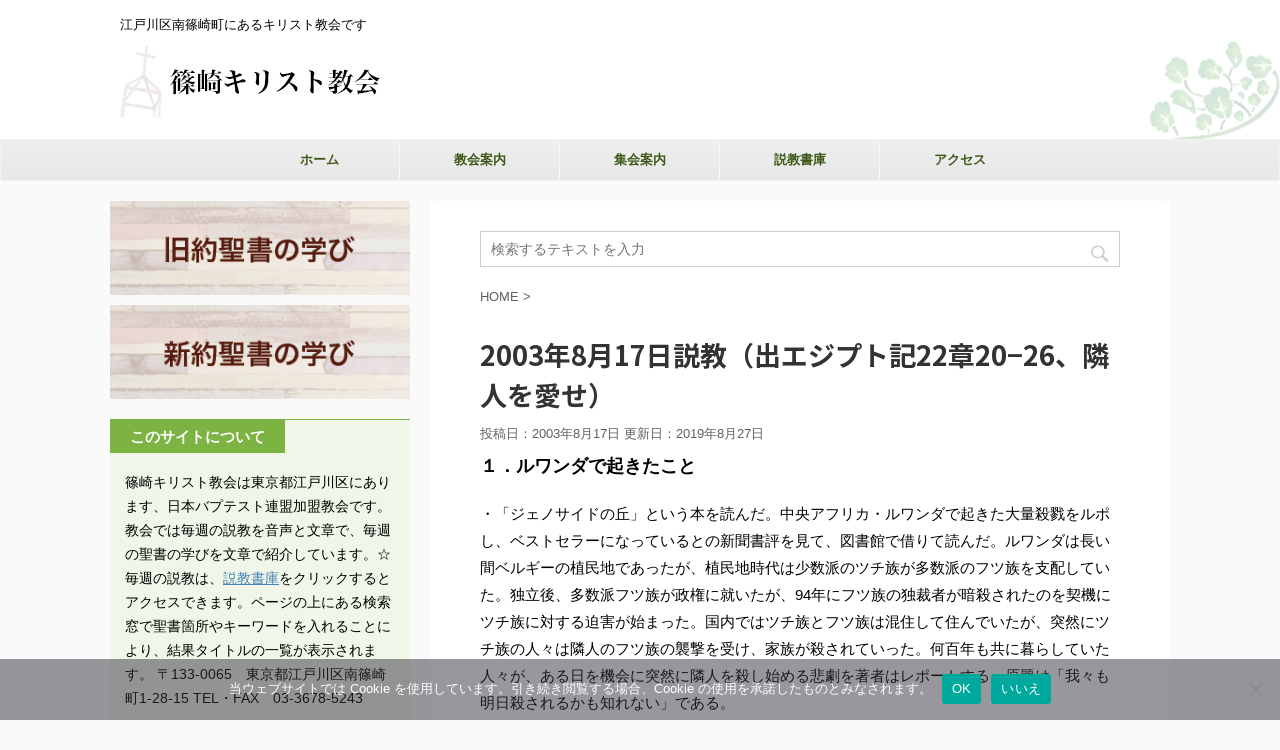

--- FILE ---
content_type: text/html; charset=UTF-8
request_url: https://shinozaki-baptist.jp/ms-video/2003%E5%B9%B48%E6%9C%8817%E6%97%A5%E8%AA%AC%E6%95%99%EF%BC%88%E5%87%BA%E3%82%A8%E3%82%B8%E3%83%97%E3%83%88%E8%A8%9822%E7%AB%A020%E2%88%9226%E3%80%81%E9%9A%A3%E4%BA%BA%E3%82%92%E6%84%9B%E3%81%9B/
body_size: 25064
content:
<!DOCTYPE html>
<!--[if lt IE 7]>
<html class="ie6" lang="ja"> <![endif]-->
<!--[if IE 7]>
<html class="i7" lang="ja"> <![endif]-->
<!--[if IE 8]>
<html class="ie" lang="ja"> <![endif]-->
<!--[if gt IE 8]><!-->
<html lang="ja" class="">
	<!--<![endif]-->
	<head prefix="og: http://ogp.me/ns# fb: http://ogp.me/ns/fb# article: http://ogp.me/ns/article#">
		<meta charset="UTF-8" >
		<meta name="viewport" content="width=device-width,initial-scale=1.0,user-scalable=no,viewport-fit=cover">
		<meta name="format-detection" content="telephone=no" >

		
		<link rel="alternate" type="application/rss+xml" title="日本バプテスト連盟　篠崎キリスト教会 RSS Feed" href="https://shinozaki-baptist.jp/feed/" />
		<link rel="pingback" href="https://shinozaki-baptist.jp/xmlrpc.php" >
		<!--[if lt IE 9]>
		<script src="https://shinozaki-baptist.jp/wp-content/themes/affinger5/js/html5shiv.js"></script>
		<![endif]-->
				<meta name='robots' content='index, follow, max-image-preview:large, max-snippet:-1, max-video-preview:-1' />
<title>2003年8月17日説教（出エジプト記22章20−26、隣人を愛せ） - 日本バプテスト連盟　篠崎キリスト教会</title>
<!-- Google tag (gtag.js) consent mode dataLayer added by Site Kit -->
<script type="text/javascript" id="google_gtagjs-js-consent-mode-data-layer">
/* <![CDATA[ */
window.dataLayer = window.dataLayer || [];function gtag(){dataLayer.push(arguments);}
gtag('consent', 'default', {"ad_personalization":"denied","ad_storage":"denied","ad_user_data":"denied","analytics_storage":"denied","functionality_storage":"denied","security_storage":"denied","personalization_storage":"denied","region":["AT","BE","BG","CH","CY","CZ","DE","DK","EE","ES","FI","FR","GB","GR","HR","HU","IE","IS","IT","LI","LT","LU","LV","MT","NL","NO","PL","PT","RO","SE","SI","SK"],"wait_for_update":500});
window._googlesitekitConsentCategoryMap = {"statistics":["analytics_storage"],"marketing":["ad_storage","ad_user_data","ad_personalization"],"functional":["functionality_storage","security_storage"],"preferences":["personalization_storage"]};
window._googlesitekitConsents = {"ad_personalization":"denied","ad_storage":"denied","ad_user_data":"denied","analytics_storage":"denied","functionality_storage":"denied","security_storage":"denied","personalization_storage":"denied","region":["AT","BE","BG","CH","CY","CZ","DE","DK","EE","ES","FI","FR","GB","GR","HR","HU","IE","IS","IT","LI","LT","LU","LV","MT","NL","NO","PL","PT","RO","SE","SI","SK"],"wait_for_update":500};
/* ]]> */
</script>
<!-- Google タグ (gtag.js) の終了同意モード dataLayer が Site Kit によって追加されました -->

	<!-- This site is optimized with the Yoast SEO plugin v26.7 - https://yoast.com/wordpress/plugins/seo/ -->
	<title>2003年8月17日説教（出エジプト記22章20−26、隣人を愛せ） - 日本バプテスト連盟　篠崎キリスト教会</title>
	<link rel="canonical" href="https://shinozaki-baptist.jp/ms-video/2003年8月17日説教（出エジプト記22章20−26、隣人を愛せ/" />
	<meta property="og:locale" content="ja_JP" />
	<meta property="og:type" content="article" />
	<meta property="og:title" content="2003年8月17日説教（出エジプト記22章20−26、隣人を愛せ） - 日本バプテスト連盟　篠崎キリスト教会" />
	<meta property="og:description" content="１．ルワンダで起きたこと ・「ジェノサイドの丘」という本を読んだ。中央アフリカ・ルワンダで起きた大量殺戮をルポし、ベストセラーになっているとの新聞書評を見て、図書館で借りて読んだ。ルワンダは長い間ベル ..." />
	<meta property="og:url" content="https://shinozaki-baptist.jp/ms-video/2003年8月17日説教（出エジプト記22章20−26、隣人を愛せ/" />
	<meta property="og:site_name" content="日本バプテスト連盟　篠崎キリスト教会" />
	<meta property="article:publisher" content="https://www.facebook.com/shinozakichristchurch/" />
	<meta property="article:modified_time" content="2019-08-27T12:20:03+00:00" />
	<meta name="twitter:card" content="summary_large_image" />
	<script type="application/ld+json" class="yoast-schema-graph">{"@context":"https://schema.org","@graph":[{"@type":"WebPage","@id":"https://shinozaki-baptist.jp/ms-video/2003%e5%b9%b48%e6%9c%8817%e6%97%a5%e8%aa%ac%e6%95%99%ef%bc%88%e5%87%ba%e3%82%a8%e3%82%b8%e3%83%97%e3%83%88%e8%a8%9822%e7%ab%a020%e2%88%9226%e3%80%81%e9%9a%a3%e4%ba%ba%e3%82%92%e6%84%9b%e3%81%9b/","url":"https://shinozaki-baptist.jp/ms-video/2003%e5%b9%b48%e6%9c%8817%e6%97%a5%e8%aa%ac%e6%95%99%ef%bc%88%e5%87%ba%e3%82%a8%e3%82%b8%e3%83%97%e3%83%88%e8%a8%9822%e7%ab%a020%e2%88%9226%e3%80%81%e9%9a%a3%e4%ba%ba%e3%82%92%e6%84%9b%e3%81%9b/","name":"2003年8月17日説教（出エジプト記22章20−26、隣人を愛せ） - 日本バプテスト連盟　篠崎キリスト教会","isPartOf":{"@id":"https://shinozaki-baptist.jp/#website"},"datePublished":"2003-08-17T00:00:00+00:00","dateModified":"2019-08-27T12:20:03+00:00","breadcrumb":{"@id":"https://shinozaki-baptist.jp/ms-video/2003%e5%b9%b48%e6%9c%8817%e6%97%a5%e8%aa%ac%e6%95%99%ef%bc%88%e5%87%ba%e3%82%a8%e3%82%b8%e3%83%97%e3%83%88%e8%a8%9822%e7%ab%a020%e2%88%9226%e3%80%81%e9%9a%a3%e4%ba%ba%e3%82%92%e6%84%9b%e3%81%9b/#breadcrumb"},"inLanguage":"ja","potentialAction":[{"@type":"ReadAction","target":["https://shinozaki-baptist.jp/ms-video/2003%e5%b9%b48%e6%9c%8817%e6%97%a5%e8%aa%ac%e6%95%99%ef%bc%88%e5%87%ba%e3%82%a8%e3%82%b8%e3%83%97%e3%83%88%e8%a8%9822%e7%ab%a020%e2%88%9226%e3%80%81%e9%9a%a3%e4%ba%ba%e3%82%92%e6%84%9b%e3%81%9b/"]}]},{"@type":"BreadcrumbList","@id":"https://shinozaki-baptist.jp/ms-video/2003%e5%b9%b48%e6%9c%8817%e6%97%a5%e8%aa%ac%e6%95%99%ef%bc%88%e5%87%ba%e3%82%a8%e3%82%b8%e3%83%97%e3%83%88%e8%a8%9822%e7%ab%a020%e2%88%9226%e3%80%81%e9%9a%a3%e4%ba%ba%e3%82%92%e6%84%9b%e3%81%9b/#breadcrumb","itemListElement":[{"@type":"ListItem","position":1,"name":"ホーム","item":"https://shinozaki-baptist.jp/"},{"@type":"ListItem","position":2,"name":"説教書庫","item":"https://shinozaki-baptist.jp/sekkyo/"},{"@type":"ListItem","position":3,"name":"2003年8月17日説教（出エジプト記22章20−26、隣人を愛せ）"}]},{"@type":"WebSite","@id":"https://shinozaki-baptist.jp/#website","url":"https://shinozaki-baptist.jp/","name":"日本バプテスト連盟　篠崎キリスト教会","description":"江戸川区南篠崎町にあるキリスト教会です","publisher":{"@id":"https://shinozaki-baptist.jp/#organization"},"potentialAction":[{"@type":"SearchAction","target":{"@type":"EntryPoint","urlTemplate":"https://shinozaki-baptist.jp/?s={search_term_string}"},"query-input":{"@type":"PropertyValueSpecification","valueRequired":true,"valueName":"search_term_string"}}],"inLanguage":"ja"},{"@type":"Organization","@id":"https://shinozaki-baptist.jp/#organization","name":"篠崎キリスト教会","url":"https://shinozaki-baptist.jp/","logo":{"@type":"ImageObject","inLanguage":"ja","@id":"https://shinozaki-baptist.jp/#/schema/logo/image/","url":"http://shinozaki-baptist.jp/wp-content/uploads/2019/08/DSC_0047-e1565873997314.jpg","contentUrl":"http://shinozaki-baptist.jp/wp-content/uploads/2019/08/DSC_0047-e1565873997314.jpg","width":425,"height":425,"caption":"篠崎キリスト教会"},"image":{"@id":"https://shinozaki-baptist.jp/#/schema/logo/image/"},"sameAs":["https://www.facebook.com/shinozakichristchurch/"]}]}</script>
	<!-- / Yoast SEO plugin. -->


<link rel='dns-prefetch' href='//ajax.googleapis.com' />
<link rel='dns-prefetch' href='//www.googletagmanager.com' />
<link rel="alternate" title="oEmbed (JSON)" type="application/json+oembed" href="https://shinozaki-baptist.jp/wp-json/oembed/1.0/embed?url=https%3A%2F%2Fshinozaki-baptist.jp%2Fms-video%2F2003%25e5%25b9%25b48%25e6%259c%258817%25e6%2597%25a5%25e8%25aa%25ac%25e6%2595%2599%25ef%25bc%2588%25e5%2587%25ba%25e3%2582%25a8%25e3%2582%25b8%25e3%2583%2597%25e3%2583%2588%25e8%25a8%259822%25e7%25ab%25a020%25e2%2588%259226%25e3%2580%2581%25e9%259a%25a3%25e4%25ba%25ba%25e3%2582%2592%25e6%2584%259b%25e3%2581%259b%2F" />
<link rel="alternate" title="oEmbed (XML)" type="text/xml+oembed" href="https://shinozaki-baptist.jp/wp-json/oembed/1.0/embed?url=https%3A%2F%2Fshinozaki-baptist.jp%2Fms-video%2F2003%25e5%25b9%25b48%25e6%259c%258817%25e6%2597%25a5%25e8%25aa%25ac%25e6%2595%2599%25ef%25bc%2588%25e5%2587%25ba%25e3%2582%25a8%25e3%2582%25b8%25e3%2583%2597%25e3%2583%2588%25e8%25a8%259822%25e7%25ab%25a020%25e2%2588%259226%25e3%2580%2581%25e9%259a%25a3%25e4%25ba%25ba%25e3%2582%2592%25e6%2584%259b%25e3%2581%259b%2F&#038;format=xml" />
		<!-- This site uses the Google Analytics by ExactMetrics plugin v8.11.1 - Using Analytics tracking - https://www.exactmetrics.com/ -->
		<!-- Note: ExactMetrics is not currently configured on this site. The site owner needs to authenticate with Google Analytics in the ExactMetrics settings panel. -->
					<!-- No tracking code set -->
				<!-- / Google Analytics by ExactMetrics -->
		<style id='wp-img-auto-sizes-contain-inline-css' type='text/css'>
img:is([sizes=auto i],[sizes^="auto," i]){contain-intrinsic-size:3000px 1500px}
/*# sourceURL=wp-img-auto-sizes-contain-inline-css */
</style>
<link rel='stylesheet' id='pt-cv-public-style-css' href='https://shinozaki-baptist.jp/wp-content/plugins/content-views-query-and-display-post-page/public/assets/css/cv.css?ver=4.2.1' type='text/css' media='all' />
<link rel='stylesheet' id='pt-cv-public-pro-style-css' href='https://shinozaki-baptist.jp/wp-content/plugins/pt-content-views-pro/public/assets/css/cvpro.min.css?ver=7.2.2' type='text/css' media='all' />
<style id='wp-emoji-styles-inline-css' type='text/css'>

	img.wp-smiley, img.emoji {
		display: inline !important;
		border: none !important;
		box-shadow: none !important;
		height: 1em !important;
		width: 1em !important;
		margin: 0 0.07em !important;
		vertical-align: -0.1em !important;
		background: none !important;
		padding: 0 !important;
	}
/*# sourceURL=wp-emoji-styles-inline-css */
</style>
<style id='wp-block-library-inline-css' type='text/css'>
:root{--wp-block-synced-color:#7a00df;--wp-block-synced-color--rgb:122,0,223;--wp-bound-block-color:var(--wp-block-synced-color);--wp-editor-canvas-background:#ddd;--wp-admin-theme-color:#007cba;--wp-admin-theme-color--rgb:0,124,186;--wp-admin-theme-color-darker-10:#006ba1;--wp-admin-theme-color-darker-10--rgb:0,107,160.5;--wp-admin-theme-color-darker-20:#005a87;--wp-admin-theme-color-darker-20--rgb:0,90,135;--wp-admin-border-width-focus:2px}@media (min-resolution:192dpi){:root{--wp-admin-border-width-focus:1.5px}}.wp-element-button{cursor:pointer}:root .has-very-light-gray-background-color{background-color:#eee}:root .has-very-dark-gray-background-color{background-color:#313131}:root .has-very-light-gray-color{color:#eee}:root .has-very-dark-gray-color{color:#313131}:root .has-vivid-green-cyan-to-vivid-cyan-blue-gradient-background{background:linear-gradient(135deg,#00d084,#0693e3)}:root .has-purple-crush-gradient-background{background:linear-gradient(135deg,#34e2e4,#4721fb 50%,#ab1dfe)}:root .has-hazy-dawn-gradient-background{background:linear-gradient(135deg,#faaca8,#dad0ec)}:root .has-subdued-olive-gradient-background{background:linear-gradient(135deg,#fafae1,#67a671)}:root .has-atomic-cream-gradient-background{background:linear-gradient(135deg,#fdd79a,#004a59)}:root .has-nightshade-gradient-background{background:linear-gradient(135deg,#330968,#31cdcf)}:root .has-midnight-gradient-background{background:linear-gradient(135deg,#020381,#2874fc)}:root{--wp--preset--font-size--normal:16px;--wp--preset--font-size--huge:42px}.has-regular-font-size{font-size:1em}.has-larger-font-size{font-size:2.625em}.has-normal-font-size{font-size:var(--wp--preset--font-size--normal)}.has-huge-font-size{font-size:var(--wp--preset--font-size--huge)}.has-text-align-center{text-align:center}.has-text-align-left{text-align:left}.has-text-align-right{text-align:right}.has-fit-text{white-space:nowrap!important}#end-resizable-editor-section{display:none}.aligncenter{clear:both}.items-justified-left{justify-content:flex-start}.items-justified-center{justify-content:center}.items-justified-right{justify-content:flex-end}.items-justified-space-between{justify-content:space-between}.screen-reader-text{border:0;clip-path:inset(50%);height:1px;margin:-1px;overflow:hidden;padding:0;position:absolute;width:1px;word-wrap:normal!important}.screen-reader-text:focus{background-color:#ddd;clip-path:none;color:#444;display:block;font-size:1em;height:auto;left:5px;line-height:normal;padding:15px 23px 14px;text-decoration:none;top:5px;width:auto;z-index:100000}html :where(.has-border-color){border-style:solid}html :where([style*=border-top-color]){border-top-style:solid}html :where([style*=border-right-color]){border-right-style:solid}html :where([style*=border-bottom-color]){border-bottom-style:solid}html :where([style*=border-left-color]){border-left-style:solid}html :where([style*=border-width]){border-style:solid}html :where([style*=border-top-width]){border-top-style:solid}html :where([style*=border-right-width]){border-right-style:solid}html :where([style*=border-bottom-width]){border-bottom-style:solid}html :where([style*=border-left-width]){border-left-style:solid}html :where(img[class*=wp-image-]){height:auto;max-width:100%}:where(figure){margin:0 0 1em}html :where(.is-position-sticky){--wp-admin--admin-bar--position-offset:var(--wp-admin--admin-bar--height,0px)}@media screen and (max-width:600px){html :where(.is-position-sticky){--wp-admin--admin-bar--position-offset:0px}}

/*# sourceURL=wp-block-library-inline-css */
</style><style id='global-styles-inline-css' type='text/css'>
:root{--wp--preset--aspect-ratio--square: 1;--wp--preset--aspect-ratio--4-3: 4/3;--wp--preset--aspect-ratio--3-4: 3/4;--wp--preset--aspect-ratio--3-2: 3/2;--wp--preset--aspect-ratio--2-3: 2/3;--wp--preset--aspect-ratio--16-9: 16/9;--wp--preset--aspect-ratio--9-16: 9/16;--wp--preset--color--black: #000000;--wp--preset--color--cyan-bluish-gray: #abb8c3;--wp--preset--color--white: #ffffff;--wp--preset--color--pale-pink: #f78da7;--wp--preset--color--vivid-red: #cf2e2e;--wp--preset--color--luminous-vivid-orange: #ff6900;--wp--preset--color--luminous-vivid-amber: #fcb900;--wp--preset--color--light-green-cyan: #7bdcb5;--wp--preset--color--vivid-green-cyan: #00d084;--wp--preset--color--pale-cyan-blue: #8ed1fc;--wp--preset--color--vivid-cyan-blue: #0693e3;--wp--preset--color--vivid-purple: #9b51e0;--wp--preset--gradient--vivid-cyan-blue-to-vivid-purple: linear-gradient(135deg,rgb(6,147,227) 0%,rgb(155,81,224) 100%);--wp--preset--gradient--light-green-cyan-to-vivid-green-cyan: linear-gradient(135deg,rgb(122,220,180) 0%,rgb(0,208,130) 100%);--wp--preset--gradient--luminous-vivid-amber-to-luminous-vivid-orange: linear-gradient(135deg,rgb(252,185,0) 0%,rgb(255,105,0) 100%);--wp--preset--gradient--luminous-vivid-orange-to-vivid-red: linear-gradient(135deg,rgb(255,105,0) 0%,rgb(207,46,46) 100%);--wp--preset--gradient--very-light-gray-to-cyan-bluish-gray: linear-gradient(135deg,rgb(238,238,238) 0%,rgb(169,184,195) 100%);--wp--preset--gradient--cool-to-warm-spectrum: linear-gradient(135deg,rgb(74,234,220) 0%,rgb(151,120,209) 20%,rgb(207,42,186) 40%,rgb(238,44,130) 60%,rgb(251,105,98) 80%,rgb(254,248,76) 100%);--wp--preset--gradient--blush-light-purple: linear-gradient(135deg,rgb(255,206,236) 0%,rgb(152,150,240) 100%);--wp--preset--gradient--blush-bordeaux: linear-gradient(135deg,rgb(254,205,165) 0%,rgb(254,45,45) 50%,rgb(107,0,62) 100%);--wp--preset--gradient--luminous-dusk: linear-gradient(135deg,rgb(255,203,112) 0%,rgb(199,81,192) 50%,rgb(65,88,208) 100%);--wp--preset--gradient--pale-ocean: linear-gradient(135deg,rgb(255,245,203) 0%,rgb(182,227,212) 50%,rgb(51,167,181) 100%);--wp--preset--gradient--electric-grass: linear-gradient(135deg,rgb(202,248,128) 0%,rgb(113,206,126) 100%);--wp--preset--gradient--midnight: linear-gradient(135deg,rgb(2,3,129) 0%,rgb(40,116,252) 100%);--wp--preset--font-size--small: 13px;--wp--preset--font-size--medium: 20px;--wp--preset--font-size--large: 36px;--wp--preset--font-size--x-large: 42px;--wp--preset--spacing--20: 0.44rem;--wp--preset--spacing--30: 0.67rem;--wp--preset--spacing--40: 1rem;--wp--preset--spacing--50: 1.5rem;--wp--preset--spacing--60: 2.25rem;--wp--preset--spacing--70: 3.38rem;--wp--preset--spacing--80: 5.06rem;--wp--preset--shadow--natural: 6px 6px 9px rgba(0, 0, 0, 0.2);--wp--preset--shadow--deep: 12px 12px 50px rgba(0, 0, 0, 0.4);--wp--preset--shadow--sharp: 6px 6px 0px rgba(0, 0, 0, 0.2);--wp--preset--shadow--outlined: 6px 6px 0px -3px rgb(255, 255, 255), 6px 6px rgb(0, 0, 0);--wp--preset--shadow--crisp: 6px 6px 0px rgb(0, 0, 0);}:where(.is-layout-flex){gap: 0.5em;}:where(.is-layout-grid){gap: 0.5em;}body .is-layout-flex{display: flex;}.is-layout-flex{flex-wrap: wrap;align-items: center;}.is-layout-flex > :is(*, div){margin: 0;}body .is-layout-grid{display: grid;}.is-layout-grid > :is(*, div){margin: 0;}:where(.wp-block-columns.is-layout-flex){gap: 2em;}:where(.wp-block-columns.is-layout-grid){gap: 2em;}:where(.wp-block-post-template.is-layout-flex){gap: 1.25em;}:where(.wp-block-post-template.is-layout-grid){gap: 1.25em;}.has-black-color{color: var(--wp--preset--color--black) !important;}.has-cyan-bluish-gray-color{color: var(--wp--preset--color--cyan-bluish-gray) !important;}.has-white-color{color: var(--wp--preset--color--white) !important;}.has-pale-pink-color{color: var(--wp--preset--color--pale-pink) !important;}.has-vivid-red-color{color: var(--wp--preset--color--vivid-red) !important;}.has-luminous-vivid-orange-color{color: var(--wp--preset--color--luminous-vivid-orange) !important;}.has-luminous-vivid-amber-color{color: var(--wp--preset--color--luminous-vivid-amber) !important;}.has-light-green-cyan-color{color: var(--wp--preset--color--light-green-cyan) !important;}.has-vivid-green-cyan-color{color: var(--wp--preset--color--vivid-green-cyan) !important;}.has-pale-cyan-blue-color{color: var(--wp--preset--color--pale-cyan-blue) !important;}.has-vivid-cyan-blue-color{color: var(--wp--preset--color--vivid-cyan-blue) !important;}.has-vivid-purple-color{color: var(--wp--preset--color--vivid-purple) !important;}.has-black-background-color{background-color: var(--wp--preset--color--black) !important;}.has-cyan-bluish-gray-background-color{background-color: var(--wp--preset--color--cyan-bluish-gray) !important;}.has-white-background-color{background-color: var(--wp--preset--color--white) !important;}.has-pale-pink-background-color{background-color: var(--wp--preset--color--pale-pink) !important;}.has-vivid-red-background-color{background-color: var(--wp--preset--color--vivid-red) !important;}.has-luminous-vivid-orange-background-color{background-color: var(--wp--preset--color--luminous-vivid-orange) !important;}.has-luminous-vivid-amber-background-color{background-color: var(--wp--preset--color--luminous-vivid-amber) !important;}.has-light-green-cyan-background-color{background-color: var(--wp--preset--color--light-green-cyan) !important;}.has-vivid-green-cyan-background-color{background-color: var(--wp--preset--color--vivid-green-cyan) !important;}.has-pale-cyan-blue-background-color{background-color: var(--wp--preset--color--pale-cyan-blue) !important;}.has-vivid-cyan-blue-background-color{background-color: var(--wp--preset--color--vivid-cyan-blue) !important;}.has-vivid-purple-background-color{background-color: var(--wp--preset--color--vivid-purple) !important;}.has-black-border-color{border-color: var(--wp--preset--color--black) !important;}.has-cyan-bluish-gray-border-color{border-color: var(--wp--preset--color--cyan-bluish-gray) !important;}.has-white-border-color{border-color: var(--wp--preset--color--white) !important;}.has-pale-pink-border-color{border-color: var(--wp--preset--color--pale-pink) !important;}.has-vivid-red-border-color{border-color: var(--wp--preset--color--vivid-red) !important;}.has-luminous-vivid-orange-border-color{border-color: var(--wp--preset--color--luminous-vivid-orange) !important;}.has-luminous-vivid-amber-border-color{border-color: var(--wp--preset--color--luminous-vivid-amber) !important;}.has-light-green-cyan-border-color{border-color: var(--wp--preset--color--light-green-cyan) !important;}.has-vivid-green-cyan-border-color{border-color: var(--wp--preset--color--vivid-green-cyan) !important;}.has-pale-cyan-blue-border-color{border-color: var(--wp--preset--color--pale-cyan-blue) !important;}.has-vivid-cyan-blue-border-color{border-color: var(--wp--preset--color--vivid-cyan-blue) !important;}.has-vivid-purple-border-color{border-color: var(--wp--preset--color--vivid-purple) !important;}.has-vivid-cyan-blue-to-vivid-purple-gradient-background{background: var(--wp--preset--gradient--vivid-cyan-blue-to-vivid-purple) !important;}.has-light-green-cyan-to-vivid-green-cyan-gradient-background{background: var(--wp--preset--gradient--light-green-cyan-to-vivid-green-cyan) !important;}.has-luminous-vivid-amber-to-luminous-vivid-orange-gradient-background{background: var(--wp--preset--gradient--luminous-vivid-amber-to-luminous-vivid-orange) !important;}.has-luminous-vivid-orange-to-vivid-red-gradient-background{background: var(--wp--preset--gradient--luminous-vivid-orange-to-vivid-red) !important;}.has-very-light-gray-to-cyan-bluish-gray-gradient-background{background: var(--wp--preset--gradient--very-light-gray-to-cyan-bluish-gray) !important;}.has-cool-to-warm-spectrum-gradient-background{background: var(--wp--preset--gradient--cool-to-warm-spectrum) !important;}.has-blush-light-purple-gradient-background{background: var(--wp--preset--gradient--blush-light-purple) !important;}.has-blush-bordeaux-gradient-background{background: var(--wp--preset--gradient--blush-bordeaux) !important;}.has-luminous-dusk-gradient-background{background: var(--wp--preset--gradient--luminous-dusk) !important;}.has-pale-ocean-gradient-background{background: var(--wp--preset--gradient--pale-ocean) !important;}.has-electric-grass-gradient-background{background: var(--wp--preset--gradient--electric-grass) !important;}.has-midnight-gradient-background{background: var(--wp--preset--gradient--midnight) !important;}.has-small-font-size{font-size: var(--wp--preset--font-size--small) !important;}.has-medium-font-size{font-size: var(--wp--preset--font-size--medium) !important;}.has-large-font-size{font-size: var(--wp--preset--font-size--large) !important;}.has-x-large-font-size{font-size: var(--wp--preset--font-size--x-large) !important;}
/*# sourceURL=global-styles-inline-css */
</style>

<style id='classic-theme-styles-inline-css' type='text/css'>
/*! This file is auto-generated */
.wp-block-button__link{color:#fff;background-color:#32373c;border-radius:9999px;box-shadow:none;text-decoration:none;padding:calc(.667em + 2px) calc(1.333em + 2px);font-size:1.125em}.wp-block-file__button{background:#32373c;color:#fff;text-decoration:none}
/*# sourceURL=/wp-includes/css/classic-themes.min.css */
</style>
<link rel='stylesheet' id='cookie-notice-front-css' href='https://shinozaki-baptist.jp/wp-content/plugins/cookie-notice/css/front.min.css?ver=2.5.11' type='text/css' media='all' />
<link rel='stylesheet' id='widgetopts-styles-css' href='https://shinozaki-baptist.jp/wp-content/plugins/widget-options/assets/css/widget-options.css?ver=4.1.3' type='text/css' media='all' />
<link rel='stylesheet' id='normalize-css' href='https://shinozaki-baptist.jp/wp-content/themes/affinger5/css/normalize.css?ver=1.5.9' type='text/css' media='all' />
<link rel='stylesheet' id='font-awesome-css' href='https://shinozaki-baptist.jp/wp-content/themes/affinger5/css/fontawesome/css/font-awesome.min.css?ver=4.7.0' type='text/css' media='all' />
<link rel='stylesheet' id='font-awesome-animation-css' href='https://shinozaki-baptist.jp/wp-content/themes/affinger5/css/fontawesome/css/font-awesome-animation.min.css?ver=6.9' type='text/css' media='all' />
<link rel='stylesheet' id='st_svg-css' href='https://shinozaki-baptist.jp/wp-content/themes/affinger5/st_svg/style.css?ver=6.9' type='text/css' media='all' />
<link rel='stylesheet' id='slick-css' href='https://shinozaki-baptist.jp/wp-content/themes/affinger5/vendor/slick/slick.css?ver=1.8.0' type='text/css' media='all' />
<link rel='stylesheet' id='slick-theme-css' href='https://shinozaki-baptist.jp/wp-content/themes/affinger5/vendor/slick/slick-theme.css?ver=1.8.0' type='text/css' media='all' />
<link rel='stylesheet' id='fonts-googleapis-notosansjp-css' href='//fonts.googleapis.com/earlyaccess/notosansjp.css?ver=6.9' type='text/css' media='all' />
<link rel='stylesheet' id='style-css' href='https://shinozaki-baptist.jp/wp-content/themes/affinger5/style.css?ver=6.9' type='text/css' media='all' />
<link rel='stylesheet' id='child-style-css' href='https://shinozaki-baptist.jp/wp-content/themes/affinger5-child/style.css?ver=6.9' type='text/css' media='all' />
<link rel='stylesheet' id='single-css' href='https://shinozaki-baptist.jp/wp-content/themes/affinger5/st-rankcss.php' type='text/css' media='all' />
<link rel='stylesheet' id='st-themecss-css' href='https://shinozaki-baptist.jp/wp-content/themes/affinger5/st-themecss-loader.php?ver=6.9' type='text/css' media='all' />
<script type="text/javascript" src="//ajax.googleapis.com/ajax/libs/jquery/1.11.3/jquery.min.js?ver=1.11.3" id="jquery-js"></script>
<script type="text/javascript" id="cookie-notice-front-js-before">
/* <![CDATA[ */
var cnArgs = {"ajaxUrl":"https:\/\/shinozaki-baptist.jp\/wp-admin\/admin-ajax.php","nonce":"69ef08e448","hideEffect":"fade","position":"bottom","onScroll":false,"onScrollOffset":100,"onClick":false,"cookieName":"cookie_notice_accepted","cookieTime":2592000,"cookieTimeRejected":2592000,"globalCookie":false,"redirection":false,"cache":false,"revokeCookies":false,"revokeCookiesOpt":"automatic"};

//# sourceURL=cookie-notice-front-js-before
/* ]]> */
</script>
<script type="text/javascript" src="https://shinozaki-baptist.jp/wp-content/plugins/cookie-notice/js/front.min.js?ver=2.5.11" id="cookie-notice-front-js"></script>

<!-- Site Kit によって追加された Google タグ（gtag.js）スニペット -->
<!-- Google アナリティクス スニペット (Site Kit が追加) -->
<script type="text/javascript" src="https://www.googletagmanager.com/gtag/js?id=GT-TW5C6XB" id="google_gtagjs-js" async></script>
<script type="text/javascript" id="google_gtagjs-js-after">
/* <![CDATA[ */
window.dataLayer = window.dataLayer || [];function gtag(){dataLayer.push(arguments);}
gtag("set","linker",{"domains":["shinozaki-baptist.jp"]});
gtag("js", new Date());
gtag("set", "developer_id.dZTNiMT", true);
gtag("config", "GT-TW5C6XB", {"googlesitekit_post_type":"ms_video"});
 window._googlesitekit = window._googlesitekit || {}; window._googlesitekit.throttledEvents = []; window._googlesitekit.gtagEvent = (name, data) => { var key = JSON.stringify( { name, data } ); if ( !! window._googlesitekit.throttledEvents[ key ] ) { return; } window._googlesitekit.throttledEvents[ key ] = true; setTimeout( () => { delete window._googlesitekit.throttledEvents[ key ]; }, 5 ); gtag( "event", name, { ...data, event_source: "site-kit" } ); }; 
//# sourceURL=google_gtagjs-js-after
/* ]]> */
</script>
<link rel="https://api.w.org/" href="https://shinozaki-baptist.jp/wp-json/" /><link rel='shortlink' href='https://shinozaki-baptist.jp/?p=2674' />
<meta name="generator" content="Site Kit by Google 1.168.0" /><meta name="robots" content="index, follow" />
<link rel="canonical" href="https://shinozaki-baptist.jp/ms-video/2003%e5%b9%b48%e6%9c%8817%e6%97%a5%e8%aa%ac%e6%95%99%ef%bc%88%e5%87%ba%e3%82%a8%e3%82%b8%e3%83%97%e3%83%88%e8%a8%9822%e7%ab%a020%e2%88%9226%e3%80%81%e9%9a%a3%e4%ba%ba%e3%82%92%e6%84%9b%e3%81%9b/" />
		<style type="text/css" id="wp-custom-css">
			/*リスト中検索ボタン*/
.pt-cv-wrapper .btn-danger {
    color: #fff;
    background-color: #b9b9b9;
    border-color: #a7a7a7;
}
/*新着のリスト記号*/
a._self.cvplbd:before{
	content:"- ";
	color:grey;
}		</style>
								


<script>
jQuery(function(){
    jQuery('.st-btn-open').click(function(){
        jQuery(this).next('.st-slidebox').stop(true, true).slideToggle();
    });
});
</script>

	<script>
		jQuery(function(){
		jQuery('.post h3:not(.rankh3):not(#reply-title) , .h3modoki').wrapInner('<span class="st-dash-design"></span>');
		}) 
	</script>

<script>
	jQuery(function(){
		jQuery("#toc_container:not(:has(ul ul))").addClass("only-toc");
		jQuery(".st-ac-box ul:has(.cat-item)").each(function(){
			jQuery(this).addClass("st-ac-cat");
		});
	});
</script>

<script>
	jQuery(function(){
						jQuery('.st-star').parent('.rankh4').css('padding-bottom','5px'); // スターがある場合のランキング見出し調整
	});
</script>
			</head>
	<body class="wp-singular ms_video-template-default single single-ms_video postid-2674 wp-theme-affinger5 wp-child-theme-affinger5-child cookies-not-set not-front-page" >
				<div id="st-ami">
				<div id="wrapper" class="">
				<div id="wrapper-in">
					<header id="">
						<div id="headbox-bg">
							<div class="clearfix" id="headbox">
										<nav id="s-navi" class="pcnone">
			<dl class="acordion">
				<dt class="trigger">
					<p class="acordion_button"><span class="op"><i class="fa st-svg-menu"></i></span></p>
		
					<!-- 追加メニュー -->
					
					<!-- 追加メニュー2 -->
					
						</dt>

				<dd class="acordion_tree">
					<div class="acordion_tree_content">

						

														<div class="menu-main-container"><ul id="menu-main" class="menu"><li id="menu-item-124" class="menu-item menu-item-type-custom menu-item-object-custom menu-item-home menu-item-124"><a href="http://shinozaki-baptist.jp/"><span class="menu-item-label">ホーム</span></a></li>
<li id="menu-item-115" class="menu-item menu-item-type-post_type menu-item-object-page menu-item-has-children menu-item-115"><a href="https://shinozaki-baptist.jp/about/"><span class="menu-item-label">教会案内</span></a>
<ul class="sub-menu">
	<li id="menu-item-113" class="menu-item menu-item-type-post_type menu-item-object-page menu-item-113"><a href="https://shinozaki-baptist.jp/kokuhaku/"><span class="menu-item-label">信仰告白</span></a></li>
	<li id="menu-item-182" class="menu-item menu-item-type-post_type menu-item-object-page menu-item-182"><a href="https://shinozaki-baptist.jp/%e6%95%99%e4%bc%9a%e3%83%aa%e3%83%b3%e3%82%af/"><span class="menu-item-label">教会リンク</span></a></li>
</ul>
</li>
<li id="menu-item-112" class="menu-item menu-item-type-post_type menu-item-object-page menu-item-112"><a href="https://shinozaki-baptist.jp/shukai/"><span class="menu-item-label">集会案内</span></a></li>
<li id="menu-item-8196" class="menu-item menu-item-type-custom menu-item-object-custom menu-item-8196"><a href="https://shinozaki-baptist.jp/sekkyo-shoko/"><span class="menu-item-label">説教書庫</span></a></li>
<li id="menu-item-111" class="menu-item menu-item-type-post_type menu-item-object-page menu-item-111"><a href="https://shinozaki-baptist.jp/map/"><span class="menu-item-label">アクセス</span></a></li>
</ul></div>							<div class="clear"></div>

						
					</div>
				</dd>
			</dl>
		</nav>
										<div id="header-l">
										
            
			
				<!-- キャプション -->
				                
					              		 	 <p class="descr sitenametop">
               		     	江戸川区南篠崎町にあるキリスト教会です               			 </p>
					                    
				                
				<!-- ロゴ又はブログ名 -->
				              		  <p class="sitename"><a href="https://shinozaki-baptist.jp/">
                  		                        		  <img class="sitename-bottom" alt="日本バプテスト連盟　篠崎キリスト教会" src="http://shinozaki-baptist.jp/wp-content/uploads/2019/08/shinozaki_logo.jpg" >
                   		               		  </a></p>
            					<!-- ロゴ又はブログ名ここまで -->

			    
		
    									</div><!-- /#header-l -->
								<div id="header-r" class="smanone">
																		
								</div><!-- /#header-r -->
							</div><!-- /#headbox-bg -->
						</div><!-- /#headbox clearfix -->

						
						
						
											
<div id="gazou-wide">
			<div id="st-menubox">
			<div id="st-menuwide">
				<nav class="smanone clearfix"><ul id="menu-main-1" class="menu"><li class="menu-item menu-item-type-custom menu-item-object-custom menu-item-home menu-item-124"><a href="http://shinozaki-baptist.jp/">ホーム</a></li>
<li class="menu-item menu-item-type-post_type menu-item-object-page menu-item-has-children menu-item-115"><a href="https://shinozaki-baptist.jp/about/">教会案内</a>
<ul class="sub-menu">
	<li class="menu-item menu-item-type-post_type menu-item-object-page menu-item-113"><a href="https://shinozaki-baptist.jp/kokuhaku/">信仰告白</a></li>
	<li class="menu-item menu-item-type-post_type menu-item-object-page menu-item-182"><a href="https://shinozaki-baptist.jp/%e6%95%99%e4%bc%9a%e3%83%aa%e3%83%b3%e3%82%af/">教会リンク</a></li>
</ul>
</li>
<li class="menu-item menu-item-type-post_type menu-item-object-page menu-item-112"><a href="https://shinozaki-baptist.jp/shukai/">集会案内</a></li>
<li class="menu-item menu-item-type-custom menu-item-object-custom menu-item-8196"><a href="https://shinozaki-baptist.jp/sekkyo-shoko/">説教書庫</a></li>
<li class="menu-item menu-item-type-post_type menu-item-object-page menu-item-111"><a href="https://shinozaki-baptist.jp/map/">アクセス</a></li>
</ul></nav>			</div>
		</div>
				</div>
					
					
					</header>

					

					<div id="content-w">

					
					
<div id="content" class="clearfix">
	<div id="contentInner">

		<main>
			<article>
				<div id="post-2674" class="st-post post-2674 ms_video type-ms_video status-publish hentry sekkyo_cat-exodus">

			
														<div id="search-5" class="widget st-widgets-box post-widgets-top widget_search"><div id="search">
	<form method="get" id="searchform" action="https://shinozaki-baptist.jp/">
		<label class="hidden" for="s">
					</label>
		<input type="text" placeholder="検索するテキストを入力" value="" name="s" id="s" />
		<input type="image" src="https://shinozaki-baptist.jp/wp-content/themes/affinger5/images/search.png" alt="検索" id="searchsubmit" />
	</form>
</div>
<!-- /stinger --> </div>						

					<!--ぱんくず -->
										<div id="breadcrumb">
					<ol itemscope itemtype="http://schema.org/BreadcrumbList">
							 <li itemprop="itemListElement" itemscope
      itemtype="http://schema.org/ListItem"><a href="https://shinozaki-baptist.jp" itemprop="item"><span itemprop="name">HOME</span></a> > <meta itemprop="position" content="1" /></li>
											</ol>
					</div>
										<!--/ ぱんくず -->

					<!--ループ開始 -->
										
										<p class="st-catgroup">
										</p>
									

					<h1 class="entry-title">2003年8月17日説教（出エジプト記22章20−26、隣人を愛せ）</h1>

					<div class="blogbox ">
						<p><span class="kdate">
																								投稿日：2003年8月17日																更新日：<time class="updated" datetime="2019-08-27T12:20:03+0000">2019年8月27日</time>
													</span></p>
					</div>

					
					<div class="mainbox">
						<div id="nocopy" ><!-- コピー禁止エリアここから -->
																										
							<div class="entry-content">
								<p><strong><span style=font-size:large>１．ルワンダで起きたこと</span></strong></p>
<p>・「ジェノサイドの丘」という本を読んだ。中央アフリカ・ルワンダで起きた大量殺戮をルポし、ベストセラーになっているとの新聞書評を見て、図書館で借りて読んだ。ルワンダは長い間ベルギーの植民地であったが、植民地時代は少数派のツチ族が多数派のフツ族を支配していた。独立後、多数派フツ族が政権に就いたが、94年にフツ族の独裁者が暗殺されたのを契機にツチ族に対する迫害が始まった。国内ではツチ族とフツ族は混住して住んでいたが、突然にツチ族の人々は隣人のフツ族の襲撃を受け、家族が殺されていった。何百年も共に暮らしていた人々が、ある日を機会に突然に隣人を殺し始める悲劇を著者はレポートする。原題は「我々も明日殺されるかも知れない」である。<br />
・ある民族が突然に隣人の他民族を殺し始めることは歴史上珍しくない。ユーゴスラヴィアで起きた出来事もそうだ。ユーゴスラヴィアでは第二次大戦後に複数の民族で共和国を形成してきたが、９１年のソ連崩壊と共に争いが始まり、最初はクロアチアで、次にはボスニアで殺し合いが始まった。ボスニアでは諸民族が混在して住んでいたが、ある日を境に隣人が殺人者となり、仕返しにその隣人を殺し返すジェノサイド（大量殺戮）が始まった。ユーゴスラヴィア内戦は国連の介入により終わったが、先のルワンダの悲劇は誰も関心を持たなかったことだと著者は言う。ルワンダ駐留の国連軍士官は言った「たかがアフリカ人が殺し合いをやって100万人が死んだだけではないか」。<br />
・人々は自分に関係のない他者の悲劇には関心を持たない。自分が当事者にならない限り、それは遠い国の出来事だ。ユーゴスラヴィアは同じヨーロッパ人だったので、西欧社会は関心を持ち、関与した。アフリカの小国で起きたことは、彼らの関心事にならない。しかし、神は関心を持たれる。神は弱い人々が弱さゆえに抑圧されることを許されない。それを示すのが、イスラエルの律法だ。今日、読む出エジプト記22章はそのイスラエルの律法の精神を如実に示す箇所だ。</p>
<p><strong><span style=font-size:large>2．決疑法と断言法</span></strong></p>
<p>・イスラエル法のあるものは決疑法と呼ばれる。「もし・・・ならば、彼は・・・しなければいけない」と言うもので、世俗の刑事・民事の争いを扱う。例えば出エジプト記22：5「火が出て、茨に燃え移り、麦束、立ち穂、あるいは畑のものを焼いた場合、火を出した者が必ず償わねばならない。」とか、22：15「人がまだ婚約していない処女を誘惑し、彼女と寝たならば、必ず結納金を払って、自分の妻としなければならない。」と言うのが決疑法の典型だ。イスラエルがカナンの地に入った時に、その地の慣習法を自分たちの中に取り入れたものだ。<br />
・イスラエル法には他に「あなたは・・・しなければならない」という断言法がある。これは神からの呼びかけに基づく法で、他の国々には類例がない。この断言法で書かれた法がイスラエルの律法の中核になっている。出エジプト記22：20以下に定められたのは、この断言法に基づく法である。20節は言う「寄留者を虐待したり、圧迫したりしてはならない。あなたたちはエジプトの国で寄留者であったからである」。寄留者とは外国に住む異邦の民で、彼らはその地に生活の根を持たないから、圧迫を受けやすい。法は定める、たとえ他の人たちが寄留者を虐待し、民族が違うと言う理由で殺し始めても、あなた方はそうしてはならないと。<br />
・イスラエルの法では「寄留者を虐げるな」という戒めが繰り返し語られる。出エジプト記22:20の言葉は23章でも繰り返される。「あなたは寄留者を虐げてはならない。あなたたちは寄留者の気持を知っている。あなたたちは、エジプトの国で寄留者であったからである」（出エジプト記23：9）。あなた自身がエジプトで寄留者として苦しめられたのだから、寄留者を憐れむのが当たり前ではないかと言われている。<br />
・現在でもイスラエル人は毎日旧約聖書を読む。旧約聖書はユダヤ教徒にとって唯一の聖典だ。しかし、聖書を読んでもそれを行わない時、それは聖書を読んでいるとは言えない。第二次大戦中、ユダヤ人はナチス・ドイツの迫害に苦しみ、600万人が殺された。世界はそのユダヤ人に同情し、パレスチナの地に国を再建することを認めた。それが現在のイスラエルだ。周りのアラブ人はそれを認めず、イスラエルは長い間戦って国を守り抜いた。そして今イスラエルは強者となり、弱者になったパレスチナ人を抑圧し始めた。自分は神の憐れみを受けて国を再建することが出来たのに、強者になった今は弱者を虐げている。イスラエル人は聖書を読みながら、神の言葉に目をつむっている。しかし、それにもかかわらず神の言葉は生きて、私たちに行動を迫る「あなたは寄留者を虐待したり、圧迫したりしてはならない。あなたたちはエジプトの国で寄留者であったからである」。</p>
<p> <strong><span style=font-size:large>3.聖なる民になれ</span></strong></p>
<p>・寡婦や孤児を苦しめるなとも繰り返し言われる。彼らには世帯主の保護がなく、人々の情けに依存しなければ生きることが出来ない。「私はエジプトで抑圧に苦しむ声を聞いた。だから、ここでも苦しむものの声を聞く」と神は言われる。「寡婦や孤児はすべて苦しめてはならない。もし、あなたが彼を苦しめ、彼が私に向かって叫ぶ場合は、私は必ずその叫びを聞く」（出エジプト記22:21-22）。そして「寡婦や孤児を苦しめるものは私が剣で殺す」とさえ神は言われる（22：23）。あなたが死ねばあなたの妻は寡婦となり、あなたの子は孤児になるのだ。あなたの妻や子が生きていけるのは、私があなたを憐れんでいるからではないか。それなのにあなたは何故彼らを憐れまないのか。神の憐れみはこのような激しさを持つ。神は言われる「あなた達は異国の地で隷属にあえいでいた。そのあなたたちを私は救った。あなた方はエジプトで苦しんだからエジプト人のように人を支配してはいけないのだ。もし、あなた方が貧しいものをひどく扱うならば、それは私の救済行為を否定するものだ」と。<br />
・この神の命令は抽象的に寡婦や孤児を愛せと言う命令ではない。それは具体性を持つ。後の時代に作られた法である申命記２４章には次のような規定がある。「畑で穀物を刈り入れるとき、一束畑に忘れても、取りに戻ってはならない。それは寄留者、孤児、寡婦のものとしなさい。・・・オリーブの実を打ち落とすときは、後で枝をくまなく捜してはならない。それは寄留者、孤児、寡婦のものとしなさい。・・・ ぶどうの取り入れをするときは、後で摘み尽くしてはならない。それは寄留者、孤児、寡婦のものとしなさい」（申命記24：19-21）。その命令の後には必ず次のような言葉が続く「あなたはエジプトで奴隷であったが、あなたの神、主が救い出してくださったことを思い起こしなさい。わたしはそれゆえ、あなたにこのことを行うように命じるのである。」と。<br />
・イスラエルはかってエジプトで奴隷であり、抑圧の中に苦しんでいた。神がそのイスラエルを救出し、人間の支配者からの自由をこの民に与えた。そして今、イスラエルは支配者になることが出来る立場になった。そうである以上、エジプトのように他者を支配し、その支配の上に自分たちの生活を築くことを止めよと神はイスラエルに言われる。自分が苦しんだのだから他者の今の苦しみを見よと。<br />
・今日の招詞にマタイ20:25-27を選んだ。次のような語句だ。<br />
「イエスは一同を呼び寄せて言われた。『あなたがたも知っているように、異邦人の間では支配者たちが民を支配し、偉い人たちが権力を振るっている。しかし、あなたがたの間では、そうであってはならない。あなたがたの中で偉くなりたい者は、皆に仕える者になり、いちばん上になりたい者は、皆の僕になりなさい。』<br />
・私たちは日曜日に教会に集まって聖書を読み讃美する。それは礼拝の基本だ。しかし真の礼拝は月曜日から始まる。月曜日に私たちが日常生活に戻り、世の人々と同じように自分と違うものを排除したり、自分を嫌うものを呪ったりしたら、私たちは真の礼拝から外れるのだ。隣人とはモーセの時代には寄留者や寡婦であり、イエスの時代は取税人や娼婦であり、私たちの時代には自分たちの嫌いな人たちなのだ。「自分の嫌いな人を愛せ、何故ならば私はあなたの罪にもかかわらずあなたを愛したからだ」と神は言われている。私たちの目標は「いかにして聖なる者」になるかではない。私たちは既に聖なる者とされているのだ。だから日常の歩みの中で聖なる生活をせよと命じられているのだ</p>
							</div>
						</div><!-- コピー禁止エリアここまで -->

												
					<div class="adbox">
				
							        
	
									<div style="padding-top:10px;">
						
		        
	
					</div>
							</div>
			

						
					</div><!-- .mainboxここまで -->

												
	<div class="sns ">
	<ul class="clearfix">
		<!--ツイートボタン-->
		<li class="twitter"> 
		<a rel="nofollow" onclick="window.open('//twitter.com/intent/tweet?url=https%3A%2F%2Fshinozaki-baptist.jp%2Fms-video%2F2003%25e5%25b9%25b48%25e6%259c%258817%25e6%2597%25a5%25e8%25aa%25ac%25e6%2595%2599%25ef%25bc%2588%25e5%2587%25ba%25e3%2582%25a8%25e3%2582%25b8%25e3%2583%2597%25e3%2583%2588%25e8%25a8%259822%25e7%25ab%25a020%25e2%2588%259226%25e3%2580%2581%25e9%259a%25a3%25e4%25ba%25ba%25e3%2582%2592%25e6%2584%259b%25e3%2581%259b%2F&text=2003%E5%B9%B48%E6%9C%8817%E6%97%A5%E8%AA%AC%E6%95%99%EF%BC%88%E5%87%BA%E3%82%A8%E3%82%B8%E3%83%97%E3%83%88%E8%A8%9822%E7%AB%A020%E2%88%9226%E3%80%81%E9%9A%A3%E4%BA%BA%E3%82%92%E6%84%9B%E3%81%9B%EF%BC%89&tw_p=tweetbutton', '', 'width=500,height=450'); return false;"><i class="fa fa-twitter"></i><span class="snstext " >Twitter</span></a>
		</li>

		<!--シェアボタン-->      
		<li class="facebook">
		<a href="//www.facebook.com/sharer.php?src=bm&u=https%3A%2F%2Fshinozaki-baptist.jp%2Fms-video%2F2003%25e5%25b9%25b48%25e6%259c%258817%25e6%2597%25a5%25e8%25aa%25ac%25e6%2595%2599%25ef%25bc%2588%25e5%2587%25ba%25e3%2582%25a8%25e3%2582%25b8%25e3%2583%2597%25e3%2583%2588%25e8%25a8%259822%25e7%25ab%25a020%25e2%2588%259226%25e3%2580%2581%25e9%259a%25a3%25e4%25ba%25ba%25e3%2582%2592%25e6%2584%259b%25e3%2581%259b%2F&t=2003%E5%B9%B48%E6%9C%8817%E6%97%A5%E8%AA%AC%E6%95%99%EF%BC%88%E5%87%BA%E3%82%A8%E3%82%B8%E3%83%97%E3%83%88%E8%A8%9822%E7%AB%A020%E2%88%9226%E3%80%81%E9%9A%A3%E4%BA%BA%E3%82%92%E6%84%9B%E3%81%9B%EF%BC%89" target="_blank" rel="nofollow"><i class="fa fa-facebook"></i><span class="snstext " >Share</span>
		</a>
		</li>

		<!--ポケットボタン-->      
		<li class="pocket">
		<a rel="nofollow" onclick="window.open('//getpocket.com/edit?url=https%3A%2F%2Fshinozaki-baptist.jp%2Fms-video%2F2003%25e5%25b9%25b48%25e6%259c%258817%25e6%2597%25a5%25e8%25aa%25ac%25e6%2595%2599%25ef%25bc%2588%25e5%2587%25ba%25e3%2582%25a8%25e3%2582%25b8%25e3%2583%2597%25e3%2583%2588%25e8%25a8%259822%25e7%25ab%25a020%25e2%2588%259226%25e3%2580%2581%25e9%259a%25a3%25e4%25ba%25ba%25e3%2582%2592%25e6%2584%259b%25e3%2581%259b%2F&title=2003%E5%B9%B48%E6%9C%8817%E6%97%A5%E8%AA%AC%E6%95%99%EF%BC%88%E5%87%BA%E3%82%A8%E3%82%B8%E3%83%97%E3%83%88%E8%A8%9822%E7%AB%A020%E2%88%9226%E3%80%81%E9%9A%A3%E4%BA%BA%E3%82%92%E6%84%9B%E3%81%9B%EF%BC%89', '', 'width=500,height=350'); return false;"><i class="fa fa-get-pocket"></i><span class="snstext " >Pocket</span></a></li>

		<!--はてブボタン-->  
		<li class="hatebu">       
			<a href="//b.hatena.ne.jp/entry/https://shinozaki-baptist.jp/ms-video/2003%e5%b9%b48%e6%9c%8817%e6%97%a5%e8%aa%ac%e6%95%99%ef%bc%88%e5%87%ba%e3%82%a8%e3%82%b8%e3%83%97%e3%83%88%e8%a8%9822%e7%ab%a020%e2%88%9226%e3%80%81%e9%9a%a3%e4%ba%ba%e3%82%92%e6%84%9b%e3%81%9b/" class="hatena-bookmark-button" data-hatena-bookmark-layout="simple" title="2003年8月17日説教（出エジプト記22章20−26、隣人を愛せ）" rel="nofollow"><i class="fa st-svg-hateb"></i><span class="snstext " >Hatena</span>
			</a><script type="text/javascript" src="//b.st-hatena.com/js/bookmark_button.js" charset="utf-8" async="async"></script>

		</li>

		<!--LINEボタン-->   
		<li class="line">
		<a href="//line.me/R/msg/text/?2003%E5%B9%B48%E6%9C%8817%E6%97%A5%E8%AA%AC%E6%95%99%EF%BC%88%E5%87%BA%E3%82%A8%E3%82%B8%E3%83%97%E3%83%88%E8%A8%9822%E7%AB%A020%E2%88%9226%E3%80%81%E9%9A%A3%E4%BA%BA%E3%82%92%E6%84%9B%E3%81%9B%EF%BC%89%0Ahttps%3A%2F%2Fshinozaki-baptist.jp%2Fms-video%2F2003%25e5%25b9%25b48%25e6%259c%258817%25e6%2597%25a5%25e8%25aa%25ac%25e6%2595%2599%25ef%25bc%2588%25e5%2587%25ba%25e3%2582%25a8%25e3%2582%25b8%25e3%2583%2597%25e3%2583%2588%25e8%25a8%259822%25e7%25ab%25a020%25e2%2588%259226%25e3%2580%2581%25e9%259a%25a3%25e4%25ba%25ba%25e3%2582%2592%25e6%2584%259b%25e3%2581%259b%2F" target="_blank" rel="nofollow"><i class="fa fa-comment" aria-hidden="true"></i><span class="snstext" >LINE</span></a>
		</li>     

		<!--URLコピーボタン-->
		<li class="share-copy">
		<a href="#" rel="nofollow" data-st-copy-text="2003年8月17日説教（出エジプト記22章20−26、隣人を愛せ） / https://shinozaki-baptist.jp/ms-video/2003%e5%b9%b48%e6%9c%8817%e6%97%a5%e8%aa%ac%e6%95%99%ef%bc%88%e5%87%ba%e3%82%a8%e3%82%b8%e3%83%97%e3%83%88%e8%a8%9822%e7%ab%a020%e2%88%9226%e3%80%81%e9%9a%a3%e4%ba%ba%e3%82%92%e6%84%9b%e3%81%9b/"><i class="fa fa-clipboard"></i><span class="snstext" >コピーする</span></a>
		</li>

	</ul>

	</div> 

													
													<p class="tagst">
								<i class="fa fa-folder-open-o" aria-hidden="true"></i>-<br/>
															</p>
						
					<aside>

						<p class="author" style="display:none;"><a href="https://shinozaki-baptist.jp/author/hiram/" title="hiram" class="vcard author"><span class="fn">author</span></a></p>
												<!--ループ終了-->
																									<!--関連記事-->
						
			<h4 class="point"><span class="point-in">関連記事</span></h4>

	<div class="kanren-card-list post-card-list has-excerpt has-date is-small-columns-2 is-medium-columns-3 is-large-columns-3">
					
			<div class="post-card-list-item post-card">
				<div class="post-card-image">
					<a href="https://shinozaki-baptist.jp/2020%e5%b9%b43%e6%9c%881%e6%97%a5%e8%aa%ac%e6%95%99%ef%bc%88%e3%83%a8%e3%83%8f%e3%83%8d%e7%a6%8f%e9%9f%b3%e6%9b%b813%ef%bc%9a1%e2%80%9020%e3%80%81%e5%bc%9f%e5%ad%90%e3%81%ae%e8%b6%b3%e3%82%92%e6%b4%97/"><img src="http://shinozaki-baptist.jp/wp-content/uploads/2019/08/welcome_img.png" alt="no image" title="no image" width="202" height="202"></a>

											
	
	<p class="st-catgroup itiran-category">
		<a href="https://shinozaki-baptist.jp/category/%e8%81%96%e6%9b%b8%e6%95%99%e8%82%b2%e3%81%ae%e5%ad%a6%e3%81%b3/" title="View all posts in 聖書教育の学び" rel="category tag"><span class="catname st-catid153">聖書教育の学び</span></a>	</p>
										
																		<p class="post-card-date"><i class="fa fa-clock-o"></i>2020/2/29</p>
																				
				</div>

				<div class="post-card-body">
					<div class="post-card-text">
						<h5 class="post-card-title"><a href="https://shinozaki-baptist.jp/2020%e5%b9%b43%e6%9c%881%e6%97%a5%e8%aa%ac%e6%95%99%ef%bc%88%e3%83%a8%e3%83%8f%e3%83%8d%e7%a6%8f%e9%9f%b3%e6%9b%b813%ef%bc%9a1%e2%80%9020%e3%80%81%e5%bc%9f%e5%ad%90%e3%81%ae%e8%b6%b3%e3%82%92%e6%b4%97/">2020年3月8日聖書教育の学び（2015年6月17日祈祷会、ヨハネ14：1‐31、イエスの決別説教）</a></h5>

						<div class="post-card-excerpt">
							<p>&nbsp; 1.イエスは父に至る道 &nbsp; ・ヨハネ14章は、死を前にしたイエスの訣別説教である。最後の晩餐の時、ユダはイエスを売るために既に部屋を出た。やがてイエスを逮捕する兵士たちが来るだろう。弟子たちの間に動揺が広がった。 －ヨハネ14：1‐4「『心を騒がせるな。神を信じなさい。そして、私をも信じなさい。私の父の家には住む所がたくさんある。もしなければ、あなたがたのために場所を用意しに行くと言ったであろう。行ってあなたがたのために場所を用意したら、戻って来てあなたがたを私のもとに迎える。こう ... </p>
						</div>
					</div>
				</div>
			</div>
					
			<div class="post-card-list-item post-card">
				<div class="post-card-image">
					<a href="https://shinozaki-baptist.jp/2020%e5%b9%b412%e6%9c%8820%e6%97%a5%e8%81%96%e6%9b%b8%e6%95%99%e8%82%b2%e3%81%ae%e5%ad%a6%e3%81%b3%ef%bc%882013%e5%b9%b411%e6%9c%8820%e6%97%a5%e7%a5%88%e7%a5%b7%e4%bc%9a%e3%80%81%e3%83%9e%e3%82%bf/"><img src="http://shinozaki-baptist.jp/wp-content/uploads/2019/08/welcome_img.png" alt="no image" title="no image" width="202" height="202"></a>

											
	
	<p class="st-catgroup itiran-category">
		<a href="https://shinozaki-baptist.jp/category/%e8%81%96%e6%9b%b8%e6%95%99%e8%82%b2%e3%81%ae%e5%ad%a6%e3%81%b3/" title="View all posts in 聖書教育の学び" rel="category tag"><span class="catname st-catid153">聖書教育の学び</span></a>	</p>
										
																		<p class="post-card-date"><i class="fa fa-clock-o"></i>2020/12/13</p>
																				
				</div>

				<div class="post-card-body">
					<div class="post-card-text">
						<h5 class="post-card-title"><a href="https://shinozaki-baptist.jp/2020%e5%b9%b412%e6%9c%8820%e6%97%a5%e8%81%96%e6%9b%b8%e6%95%99%e8%82%b2%e3%81%ae%e5%ad%a6%e3%81%b3%ef%bc%882013%e5%b9%b411%e6%9c%8820%e6%97%a5%e7%a5%88%e7%a5%b7%e4%bc%9a%e3%80%81%e3%83%9e%e3%82%bf/">2020年12月20日聖書教育の学び（2013年11月20日祈祷会、マタイによる福音書2：1－12、占星術の学者たちの訪問）</a></h5>

						<div class="post-card-excerpt">
							<p>&nbsp; &nbsp; １．占星術の学者たちの訪問 &nbsp; ・イエス誕生の頃のユダヤは、ヘロデ王の時代であった。宗主権はロ－マ帝国にあり、ロ－マ総督の統治のもとに、ヘロデ王は民政を、最高法院（サンへドリン）は宗教行政を任されていた。これはロ－マ帝国における占領地懐柔策であり、ヘロデもロ－マ帝国に操られる傀儡政権の王に過ぎなかった。そしてヘロデ王や大祭司もシリアにいるローマ総督の好意を得ることに汲々としていた。 ・そのような状況下、ヘロデは東方から来た博士たちが、今生まれたユダヤの王を探していると ... </p>
						</div>
					</div>
				</div>
			</div>
					
			<div class="post-card-list-item post-card">
				<div class="post-card-image">
					<a href="https://shinozaki-baptist.jp/2019%e5%b9%b47%e6%9c%8828%e6%97%a5%e8%a8%bc%e3%81%97%e3%80%8c%e8%80%81%e8%a6%aa%e4%bb%8b%e8%ad%b7%e3%81%8b%e3%82%89%e7%a5%9e%e5%ad%a6%e6%a0%a1%e3%81%b8%e3%80%8d/"><img src="http://shinozaki-baptist.jp/wp-content/uploads/2019/08/welcome_img.png" alt="no image" title="no image" width="202" height="202"></a>

											
	
	<p class="st-catgroup itiran-category">
		<a href="https://shinozaki-baptist.jp/category/akasi_sanbi/uncategorized/" title="View all posts in 証しや讃美" rel="category tag"><span class="catname st-catid1">証しや讃美</span></a>	</p>
										
																		<p class="post-card-date"><i class="fa fa-clock-o"></i>2019/7/28</p>
																				
				</div>

				<div class="post-card-body">
					<div class="post-card-text">
						<h5 class="post-card-title"><a href="https://shinozaki-baptist.jp/2019%e5%b9%b47%e6%9c%8828%e6%97%a5%e8%a8%bc%e3%81%97%e3%80%8c%e8%80%81%e8%a6%aa%e4%bb%8b%e8%ad%b7%e3%81%8b%e3%82%89%e7%a5%9e%e5%ad%a6%e6%a0%a1%e3%81%b8%e3%80%8d/">2019年7月28日証し「老親介護から神学校へ」</a></h5>

						<div class="post-card-excerpt">
													</div>
					</div>
				</div>
			</div>
					
			<div class="post-card-list-item post-card">
				<div class="post-card-image">
					<a href="https://shinozaki-baptist.jp/2022%e5%b9%b46%e6%9c%8819%e6%97%a5%e8%81%96%e6%9b%b8%e6%95%99%e8%82%b2%e3%81%ae%e5%ad%a6%e3%81%b3%ef%bc%882019%e5%b9%b44%e6%9c%8810%e6%97%a5%e7%a5%88%e7%a5%b7%e4%bc%9a%e3%80%81%e3%82%b3%e3%83%ad/"><img src="http://shinozaki-baptist.jp/wp-content/uploads/2019/08/welcome_img.png" alt="no image" title="no image" width="202" height="202"></a>

											
	
	<p class="st-catgroup itiran-category">
		<a href="https://shinozaki-baptist.jp/category/%e8%81%96%e6%9b%b8%e6%95%99%e8%82%b2%e3%81%ae%e5%ad%a6%e3%81%b3/" title="View all posts in 聖書教育の学び" rel="category tag"><span class="catname st-catid153">聖書教育の学び</span></a>	</p>
										
																		<p class="post-card-date"><i class="fa fa-clock-o"></i>2022/6/15</p>
																				
				</div>

				<div class="post-card-body">
					<div class="post-card-text">
						<h5 class="post-card-title"><a href="https://shinozaki-baptist.jp/2022%e5%b9%b46%e6%9c%8819%e6%97%a5%e8%81%96%e6%9b%b8%e6%95%99%e8%82%b2%e3%81%ae%e5%ad%a6%e3%81%b3%ef%bc%882019%e5%b9%b44%e6%9c%8810%e6%97%a5%e7%a5%88%e7%a5%b7%e4%bc%9a%e3%80%81%e3%82%b3%e3%83%ad/">2022年6月19日聖書教育の学び（2019年4月10日祈祷会、コロサイ書3章、キリスト者としての生き方）</a></h5>

						<div class="post-card-excerpt">
							<p>&nbsp; &nbsp; １．旧い衣を脱ぎ捨てよ &nbsp; ・コロサイ書はパウロがコロサイ教会にあてて書いた手紙だ。コロサイ教会の中に異なる福音が侵入し、教会が混乱し、それを正すためにパウロは手紙を書く。教会の一部の人々は、「禁欲すれば清められる」、「善行を積めば天国に行ける」、「苦行すれば救われる」と語っていた。人は「恵みによって救われる」と教えられてもそれだけでは不安で、「断食をし、苦行をし、禁欲して救いを確保したい」と思う。しかし、パウロは「それは邪道だ」と語る。 －コロサイ2：23「これらは ... </p>
						</div>
					</div>
				</div>
			</div>
					
			<div class="post-card-list-item post-card">
				<div class="post-card-image">
					<a href="https://shinozaki-baptist.jp/2021%e5%b9%b47%e6%9c%8811%e6%97%a5%e8%81%96%e6%9b%b8%e6%95%99%e8%82%b2%e3%81%ae%e5%ad%a6%e3%81%b3%ef%bc%882020%e5%b9%b41%e6%9c%8829%e6%97%a5%e7%a5%88%e7%a5%b7%e4%bc%9a%e3%80%81%e3%83%a4%e3%82%b3/"><img src="http://shinozaki-baptist.jp/wp-content/uploads/2019/08/welcome_img.png" alt="no image" title="no image" width="202" height="202"></a>

											
	
	<p class="st-catgroup itiran-category">
		<a href="https://shinozaki-baptist.jp/category/%e8%81%96%e6%9b%b8%e6%95%99%e8%82%b2%e3%81%ae%e5%ad%a6%e3%81%b3/" title="View all posts in 聖書教育の学び" rel="category tag"><span class="catname st-catid153">聖書教育の学び</span></a>	</p>
										
																		<p class="post-card-date"><i class="fa fa-clock-o"></i>2021/7/5</p>
																				
				</div>

				<div class="post-card-body">
					<div class="post-card-text">
						<h5 class="post-card-title"><a href="https://shinozaki-baptist.jp/2021%e5%b9%b47%e6%9c%8811%e6%97%a5%e8%81%96%e6%9b%b8%e6%95%99%e8%82%b2%e3%81%ae%e5%ad%a6%e3%81%b3%ef%bc%882020%e5%b9%b41%e6%9c%8829%e6%97%a5%e7%a5%88%e7%a5%b7%e4%bc%9a%e3%80%81%e3%83%a4%e3%82%b3/">2021年7月11日聖書教育の学び（2020年1月29日祈祷会、ヤコブ2章、行いのない信仰と信仰のない行い）</a></h5>

						<div class="post-card-excerpt">
							<p>&nbsp; &nbsp; １．世の価値観を教会に持ち込む人々への戒め   ・ヤコブの時代、集会で富める者は丁重に扱われ、貧しい人は軽視されるという現実があった。現代の日本でも、大きな教会の役員は社会的地位のある人がなりやすい。私たちは世の価値観をそのまま教会内に持ち込んでいる。 －ヤコブ2:1-4「私の兄弟たち、栄光に満ちた、私たちの主イエス・キリストを信じながら、人を分け隔てしてはなりません。あなたがたの集まりに、金の指輪をはめた立派な身なりの人が入って来、また、汚らしい服装の貧しい人も入って来るとし ... </p>
						</div>
					</div>
				</div>
			</div>
					</div>

						<!--ページナビ-->
						<div class="p-navi clearfix">
							<dl>
																	<dt>PREV</dt>
									<dd>
										<a href="https://shinozaki-baptist.jp/ms-video/2003%e5%b9%b48%e6%9c%8810%e6%97%a5%e8%aa%ac%e6%95%99%ef%bc%88%e5%88%97%e7%8e%8b%e8%a8%98%e4%b8%8a19%ef%bc%9a9-18%e3%80%81%e7%a7%81%e3%81%af%e3%81%82%e3%81%aa%e3%81%9f%e3%81%ab7%e5%8d%83%e4%ba%ba/">2003年8月10日説教（列王記上19：9-18、私はあなたに7千人を残した）</a>
									</dd>
																									<dt>NEXT</dt>
									<dd>
										<a href="https://shinozaki-baptist.jp/ms-video/2003%e5%b9%b48%e6%9c%8824%e6%97%a5%e8%aa%ac%e6%95%99%ef%bc%88%e3%83%ab%e3%82%ab12%ef%bc%9a35%e2%88%9248%e3%80%81%e6%ad%bb%e3%82%92%e8%a6%9a%e3%81%88%e3%81%a6%e7%94%9f%e3%81%8d%e3%82%8b%ef%bc%89/">2003年8月24日説教（ルカ12：35−48、死を覚えて生きる）</a>
									</dd>
															</dl>
						</div>
					</aside>

				</div>
				<!--/post-->
			</article>
		</main>
	</div>
	<!-- /#contentInner -->
	<div id="side">
	<aside>

					<div class="side-topad">
				<div id="custom_html-2" class="widget_text widget ad widget_custom_html"><div class="textwidget custom-html-widget"><div style="margin-bottom:10px;"><a href="http://shinozaki-baptist.jp/old_study">
<img src="http://shinozaki-baptist.jp/wp-content/uploads/2019/08/s_ban_03-300x94.png"></a>	
</div>
<div>
<a href="http://shinozaki-baptist.jp/new_study">
<img src="http://shinozaki-baptist.jp/wp-content/uploads/2019/08/s_ban2_03-300x94.png"></a>
</div>
</div></div><div id="custom_html-3" class="widget_text widget ad widget_custom_html"><div class="textwidget custom-html-widget"><div style="padding: 10px 0;">
<div class="freebox">
<p class="p-free"><span class="p-entry-f">このサイトについて</span></p>

<div class="free-inbox">

篠崎キリスト教会は東京都江戸川区にあります、日本バプテスト連盟加盟教会です。教会では毎週の説教を音声と文章で、毎週の聖書の学びを文章で紹介しています。☆毎週の説教は、<a href="https://shinozaki-baptist.jp/sekkyo-shoko/">説教書庫</a>をクリックするとアクセスできます。ページの上にある検索窓で聖書箇所やキーワードを入れることにより、結果タイトルの一覧が表示されます。

〒133-0065　東京都江戸川区南篠崎町1-28-15
TEL・FAX　03-3678-5243

</div>
</div>
</div></div></div><div id="custom-post-type-categories-2" class="widget ad widget_categories"><p class="st-widgets-title"><span>説教書庫　分類</span></p>			<ul>
				<li class="cat-item cat-item-17"><a href="https://shinozaki-baptist.jp/sekkyo-cat/01souseiki/">01 創世記</a>
</li>
	<li class="cat-item cat-item-18"><a href="https://shinozaki-baptist.jp/sekkyo-cat/exodus/">02 出エジプト記</a>
</li>
	<li class="cat-item cat-item-19"><a href="https://shinozaki-baptist.jp/sekkyo-cat/leviticus/">03 レビ記</a>
</li>
	<li class="cat-item cat-item-24"><a href="https://shinozaki-baptist.jp/sekkyo-cat/04-%e6%b0%91%e6%95%b0%e8%a8%98/">04 民数記</a>
</li>
	<li class="cat-item cat-item-25"><a href="https://shinozaki-baptist.jp/sekkyo-cat/05-%e7%94%b3%e5%91%bd%e8%a8%98/">05 申命記</a>
</li>
	<li class="cat-item cat-item-26"><a href="https://shinozaki-baptist.jp/sekkyo-cat/06-%e3%83%a8%e3%82%b7%e3%83%a5%e3%82%a2%e8%a8%98/">06 ヨシュア記</a>
</li>
	<li class="cat-item cat-item-27"><a href="https://shinozaki-baptist.jp/sekkyo-cat/07-%e5%a3%ab%e5%b8%ab%e8%a8%98/">07 士師記</a>
</li>
	<li class="cat-item cat-item-29"><a href="https://shinozaki-baptist.jp/sekkyo-cat/09-%e3%82%b5%e3%83%a0%e3%82%a8%e3%83%ab%e8%a8%98%ef%bc%91/">09 サムエル記１</a>
</li>
	<li class="cat-item cat-item-30"><a href="https://shinozaki-baptist.jp/sekkyo-cat/10-%e3%82%b5%e3%83%a0%e3%82%a8%e3%83%ab%e8%a8%98%ef%bc%92/">10 サムエル記２</a>
</li>
	<li class="cat-item cat-item-31"><a href="https://shinozaki-baptist.jp/sekkyo-cat/11-%e5%88%97%e7%8e%8b%e8%a8%98%ef%bc%91/">11 列王記１</a>
</li>
	<li class="cat-item cat-item-32"><a href="https://shinozaki-baptist.jp/sekkyo-cat/12-%e5%88%97%e7%8e%8b%e8%a8%98%ef%bc%92/">12 列王記２</a>
</li>
	<li class="cat-item cat-item-38"><a href="https://shinozaki-baptist.jp/sekkyo-cat/18-%e3%83%a8%e3%83%96%e8%a8%98/">18 ヨブ記</a>
</li>
	<li class="cat-item cat-item-39"><a href="https://shinozaki-baptist.jp/sekkyo-cat/19-%e8%a9%a9%e7%b7%a8/">19 詩編</a>
</li>
	<li class="cat-item cat-item-41"><a href="https://shinozaki-baptist.jp/sekkyo-cat/21-%e3%82%b3%e3%83%98%e3%83%ac%e3%83%88%e3%81%ae%e8%a8%80%e8%91%89/">21 コヘレトの言葉</a>
</li>
	<li class="cat-item cat-item-43"><a href="https://shinozaki-baptist.jp/sekkyo-cat/23-%e3%82%a4%e3%82%b6%e3%83%a4%e6%9b%b8/">23 イザヤ書</a>
</li>
	<li class="cat-item cat-item-44"><a href="https://shinozaki-baptist.jp/sekkyo-cat/24-%e3%82%a8%e3%83%ac%e3%83%9f%e3%83%a4%e6%9b%b8/">24 エレミヤ書</a>
</li>
	<li class="cat-item cat-item-45"><a href="https://shinozaki-baptist.jp/sekkyo-cat/25-%e5%93%80%e6%ad%8c/">25 哀歌</a>
</li>
	<li class="cat-item cat-item-46"><a href="https://shinozaki-baptist.jp/sekkyo-cat/26-%e3%82%a8%e3%82%bc%e3%82%ad%e3%82%a8%e3%83%ab%e6%9b%b8/">26 エゼキエル書</a>
</li>
	<li class="cat-item cat-item-47"><a href="https://shinozaki-baptist.jp/sekkyo-cat/27-%e3%83%80%e3%83%8b%e3%82%a8%e3%83%ab%e6%9b%b8/">27 ダニエル書</a>
</li>
	<li class="cat-item cat-item-49"><a href="https://shinozaki-baptist.jp/sekkyo-cat/29-%e3%83%a8%e3%82%a8%e3%83%ab%e6%9b%b8/">29 ヨエル書</a>
</li>
	<li class="cat-item cat-item-50"><a href="https://shinozaki-baptist.jp/sekkyo-cat/30-%e3%82%a2%e3%83%a2%e3%82%b9%e6%9b%b8/">30 アモス書</a>
</li>
	<li class="cat-item cat-item-52"><a href="https://shinozaki-baptist.jp/sekkyo-cat/32-%e3%83%a8%e3%83%8a%e6%9b%b8/">32 ヨナ書</a>
</li>
	<li class="cat-item cat-item-59"><a href="https://shinozaki-baptist.jp/sekkyo-cat/39-%e3%83%9e%e3%83%a9%e3%82%ad%e6%9b%b8/">39 マラキ書</a>
</li>
	<li class="cat-item cat-item-60"><a href="https://shinozaki-baptist.jp/sekkyo-cat/40-%e3%83%9e%e3%82%bf%e3%82%a4%e3%81%ae%e7%a6%8f%e9%9f%b3%e6%9b%b8/">40 マタイによる福音書</a>
</li>
	<li class="cat-item cat-item-61"><a href="https://shinozaki-baptist.jp/sekkyo-cat/41-%e3%83%9e%e3%83%ab%e3%82%b3%e3%81%ae%e7%a6%8f%e9%9f%b3%e6%9b%b8/">41 マルコによる福音書</a>
</li>
	<li class="cat-item cat-item-62"><a href="https://shinozaki-baptist.jp/sekkyo-cat/42-%e3%83%ab%e3%82%ab%e3%81%ae%e7%a6%8f%e9%9f%b3%e6%9b%b8/">42 ルカによる福音書</a>
</li>
	<li class="cat-item cat-item-63"><a href="https://shinozaki-baptist.jp/sekkyo-cat/43-%e3%83%a8%e3%83%8f%e3%83%8d%e3%81%ae%e7%a6%8f%e9%9f%b3%e6%9b%b8/">43 ヨハネによる福音書</a>
</li>
	<li class="cat-item cat-item-64"><a href="https://shinozaki-baptist.jp/sekkyo-cat/44-%e4%bd%bf%e5%be%92%e8%a8%80%e8%a1%8c%e9%8c%b2/">44 使徒言行録</a>
</li>
	<li class="cat-item cat-item-65"><a href="https://shinozaki-baptist.jp/sekkyo-cat/45-%e3%83%ad%e3%83%bc%e3%83%9e%e3%81%ae%e4%bf%a1%e5%be%92%e3%81%b8%e3%81%ae%e6%89%8b%e7%b4%99/">45 ローマの信徒への手紙</a>
</li>
	<li class="cat-item cat-item-66"><a href="https://shinozaki-baptist.jp/sekkyo-cat/46-%e3%82%b3%e3%83%aa%e3%83%b3%e3%83%88%e3%81%ae%e4%bf%a1%e5%be%92%e3%81%b8%e3%81%ae%e6%89%8b%e7%b4%99%ef%bc%91/">46 コリントの信徒への手紙１</a>
</li>
	<li class="cat-item cat-item-67"><a href="https://shinozaki-baptist.jp/sekkyo-cat/47-%e3%82%b3%e3%83%aa%e3%83%b3%e3%83%88%e3%81%ae%e4%bf%a1%e5%be%92%e3%81%b8%e3%81%ae%e6%89%8b%e7%b4%99%ef%bc%92/">47 コリントの信徒への手紙２</a>
</li>
	<li class="cat-item cat-item-68"><a href="https://shinozaki-baptist.jp/sekkyo-cat/48-%e3%82%ac%e3%83%a9%e3%83%86%e3%83%a4%e3%81%ae%e4%bf%a1%e5%be%92%e3%81%b8%e3%81%ae%e6%89%8b%e7%b4%99/">48 ガラテヤの信徒への手紙</a>
</li>
	<li class="cat-item cat-item-69"><a href="https://shinozaki-baptist.jp/sekkyo-cat/49-%e3%82%a8%e3%83%95%e3%82%a7%e3%82%bd%e3%81%ae%e4%bf%a1%e5%be%92%e3%81%b8%e3%81%ae%e6%89%8b%e7%b4%99/">49 エフェソの信徒への手紙</a>
</li>
	<li class="cat-item cat-item-70"><a href="https://shinozaki-baptist.jp/sekkyo-cat/50-%e3%83%95%e3%82%a3%e3%83%aa%e3%83%94%e3%81%ae%e4%bf%a1%e5%be%92%e3%81%b8%e3%81%ae%e6%89%8b%e7%b4%99/">50 フィリピの信徒への手紙</a>
</li>
	<li class="cat-item cat-item-71"><a href="https://shinozaki-baptist.jp/sekkyo-cat/51-%e3%82%b3%e3%83%ad%e3%82%b5%e3%82%a4%e3%81%ae%e4%bf%a1%e5%be%92%e3%81%b8%e3%81%ae%e6%89%8b%e7%b4%99/">51 コロサイの信徒への手紙</a>
</li>
	<li class="cat-item cat-item-72"><a href="https://shinozaki-baptist.jp/sekkyo-cat/52-%e3%83%86%e3%82%b5%e3%83%ad%e3%83%8b%e3%82%b1%e3%81%ae%e4%bf%a1%e5%be%92%e3%81%b8%e3%81%ae%e6%89%8b%e7%b4%99%ef%bc%91/">52 テサロニケの信徒への手紙１</a>
</li>
	<li class="cat-item cat-item-73"><a href="https://shinozaki-baptist.jp/sekkyo-cat/53-%e3%83%86%e3%82%b5%e3%83%ad%e3%83%8b%e3%82%b1%e3%81%ae%e4%bf%a1%e5%be%92%e3%81%b8%e3%81%ae%e6%89%8b%e7%b4%99%ef%bc%92/">53 テサロニケの信徒への手紙２</a>
</li>
	<li class="cat-item cat-item-74"><a href="https://shinozaki-baptist.jp/sekkyo-cat/54-%e3%83%86%e3%83%a2%e3%83%86%e3%81%b8%e3%81%ae%e6%89%8b%e7%b4%99%ef%bc%91/">54 テモテへの手紙１</a>
</li>
	<li class="cat-item cat-item-77"><a href="https://shinozaki-baptist.jp/sekkyo-cat/57-%e3%83%95%e3%82%a3%e3%83%ac%e3%83%a2%e3%83%b3%e3%81%b8%e3%81%ae%e6%89%8b%e7%b4%99/">57 フィレモンへの手紙</a>
</li>
	<li class="cat-item cat-item-78"><a href="https://shinozaki-baptist.jp/sekkyo-cat/58-%e3%83%98%e3%83%96%e3%83%a9%e3%82%a4%e4%ba%ba%e3%81%b8%e3%81%ae%e6%89%8b%e7%b4%99/">58 ヘブライ人への手紙</a>
</li>
	<li class="cat-item cat-item-79"><a href="https://shinozaki-baptist.jp/sekkyo-cat/59-%e3%83%a4%e3%82%b3%e3%83%96%e3%81%ae%e6%89%8b%e7%b4%99/">59 ヤコブの手紙</a>
</li>
	<li class="cat-item cat-item-80"><a href="https://shinozaki-baptist.jp/sekkyo-cat/60-%e3%83%9a%e3%83%88%e3%83%ad%e3%81%ae%e6%89%8b%e7%b4%99%ef%bc%91/">60 ペトロの手紙１</a>
</li>
	<li class="cat-item cat-item-81"><a href="https://shinozaki-baptist.jp/sekkyo-cat/61-%e3%83%9a%e3%83%86%e3%83%ad%e3%81%ae%e6%89%8b%e7%b4%99%ef%bc%92/">61 ペテロの手紙２</a>
</li>
	<li class="cat-item cat-item-82"><a href="https://shinozaki-baptist.jp/sekkyo-cat/62-%e3%83%a8%e3%83%8f%e3%83%8d%e3%81%ae%e6%89%8b%e7%b4%99%ef%bc%91/">62 ヨハネの手紙１</a>
</li>
	<li class="cat-item cat-item-84"><a href="https://shinozaki-baptist.jp/sekkyo-cat/64-%e3%83%a8%e3%83%8f%e3%83%8d%e3%81%ae%e6%89%8b%e7%b4%99%ef%bc%93/">64 ヨハネの手紙３</a>
</li>
	<li class="cat-item cat-item-85"><a href="https://shinozaki-baptist.jp/sekkyo-cat/65-%e3%83%a6%e3%83%80%e3%81%ae%e6%89%8b%e7%b4%99/">65 ユダの手紙</a>
</li>
	<li class="cat-item cat-item-86"><a href="https://shinozaki-baptist.jp/sekkyo-cat/66-%e3%83%a8%e3%83%8f%e3%83%8d%e3%81%ae%e9%bb%99%e7%a4%ba%e9%8c%b2/">66 ヨハネの黙示録</a>
</li>
			</ul>
			</div>			</div>
		
							
		
		<div id="scrollad">
						<!--ここにgoogleアドセンスコードを貼ると規約違反になるので注意して下さい-->
	<div id="news_widget-2" class="widget ad widget_news_widget"><div class="freebox"><p class="p-free"><span class="p-entry-f">新約聖書</span></p><div class="free-inbox"><div class="pt-cv-wrapper"><div class="pt-cv-view pt-cv-grid pt-cv-colsys" id="pt-cv-view-c0df978dot"><div data-id="pt-cv-page-1" class="pt-cv-page" data-cvc="1"><div class="col-md-12 col-sm-12 col-xs-12 pt-cv-content-item pt-cv-1-col"  data-pid="8105"><div class='pt-cv-ifield'><p class="pt-cv-title"><a href="https://shinozaki-baptist.jp/ms-video22/2024%e5%b9%b412%e6%9c%8825%e6%97%a5%e7%a5%88%e7%a5%b7%e4%bc%9a%ef%bc%88%e3%83%95%e3%82%a3%e3%83%aa%e3%83%941%e7%ab%a0%e3%80%81%e3%81%84%e3%81%a4%e3%82%82%e5%96%9c%e3%81%b3%e3%81%aa%e3%81%95%e3%81%84/" class="_self cvplbd" target="_self" >2024年12月25日祈祷会（フィリピ1章、いつも喜びなさい）</a></p></div></div>
<div class="col-md-12 col-sm-12 col-xs-12 pt-cv-content-item pt-cv-1-col"  data-pid="8092"><div class='pt-cv-ifield'><p class="pt-cv-title"><a href="https://shinozaki-baptist.jp/ms-video22/2024%e5%b9%b412%e6%9c%8818%e6%97%a5%e7%a5%88%e7%a5%b7%e4%bc%9a%ef%bc%88%e3%82%ac%e3%83%a9%e3%83%86%e3%83%a46%e7%ab%a0%e3%80%81%e9%87%8d%e8%8d%b7%e3%82%92%e6%8b%85%e3%81%84%e5%90%88%e3%81%84%e3%81%aa/" class="_self cvplbd" target="_self" >2024年12月18日祈祷会（ガラテヤ6章、重荷を担い合いなさい）</a></p></div></div>
<div class="col-md-12 col-sm-12 col-xs-12 pt-cv-content-item pt-cv-1-col"  data-pid="8087"><div class='pt-cv-ifield'><p class="pt-cv-title"><a href="https://shinozaki-baptist.jp/ms-video22/2024%e5%b9%b412%e6%9c%8811%e6%97%a5%e7%a5%88%e7%a5%b7%e4%bc%9a%ef%bc%88%e3%82%ac%e3%83%a9%e3%83%86%e3%83%a45%e7%ab%a0%e3%80%81%e3%82%ad%e3%83%aa%e3%82%b9%e3%83%88%e8%80%85%e3%81%ae%e8%87%aa%e7%94%b1/" class="_self cvplbd" target="_self" >2024年12月11日祈祷会（ガラテヤ5章、キリスト者の自由）</a></p></div></div></div></div></div>			<style type="text/css" id="pt-cv-inline-style-787beeezbq">#pt-cv-view-c0df978dot .pt-cv-content-item { padding-top: 0px !important; padding-bottom: 0px !important; }
#pt-cv-view-c0df978dot .pt-cv-ifield { padding-top: 0px !important; padding-bottom: 0px !important; }
#pt-cv-view-c0df978dot .pt-cv-title a, #pt-cv-view-c0df978dot  .panel-title { font-size: 13px !important; line-height: 1.3 !important; color: #000000 !important; }
@media (min-width: 768px) and (max-width: 991px) {#pt-cv-view-c0df978dot .pt-cv-title a, #pt-cv-view-c0df978dot  .panel-title { font-size: 13px !important }}
@media (max-width: 767px) {#pt-cv-view-c0df978dot .pt-cv-title a, #pt-cv-view-c0df978dot  .panel-title { font-size: 13px !important }}
#pt-cv-view-c0df978dot .pt-cv-readmore  { color: #ffffff !important; background-color: #00aeef !important; }
#pt-cv-view-c0df978dot .pt-cv-readmore:hover  { color: #ffffff !important; background-color: #00aeef !important; }</style>
			</div></div></div><div id="news_widget-3" class="widget ad widget_news_widget"><div class="freebox"><p class="p-free"><span class="p-entry-f">旧約聖書</span></p><div class="free-inbox"><div class="pt-cv-wrapper"><div class="pt-cv-view pt-cv-grid pt-cv-colsys" id="pt-cv-view-cc73af9125"><div data-id="pt-cv-page-1" class="pt-cv-page" data-cvc="1"><div class="col-md-12 col-sm-12 col-xs-12 pt-cv-content-item pt-cv-1-col"  data-pid="8104"><div class='pt-cv-ifield'><p class="pt-cv-title"><a href="https://shinozaki-baptist.jp/ms-video2/2024%e5%b9%b412%e6%9c%8826%e6%97%a5%e7%a5%88%e7%a5%b7%e4%bc%9a%ef%bc%88%e3%82%a8%e3%83%ac%e3%83%9f%e3%83%a4%e6%9b%b819%e7%ab%a0%e3%80%81%e9%99%b6%e5%99%a8%e3%82%92%e7%a0%95%e3%81%8f%e8%b1%a1%e5%be%b4/" class="_self cvplbd" target="_self" >2024年12月26日祈祷会（エレミヤ書19章、陶器を砕く象徴預言）</a></p></div></div>
<div class="col-md-12 col-sm-12 col-xs-12 pt-cv-content-item pt-cv-1-col"  data-pid="8093"><div class='pt-cv-ifield'><p class="pt-cv-title"><a href="https://shinozaki-baptist.jp/ms-video2/2024%e5%b9%b412%e6%9c%8819%e6%97%a5%e7%a5%88%e7%a5%b7%e4%bc%9a%ef%bc%88%e3%82%a8%e3%83%ac%e3%83%9f%e3%83%a4%e6%9b%b818%e7%ab%a0%e3%80%81%e9%99%b6%e5%b7%a5%e3%81%ae%e6%89%8b%e3%81%ae%e4%b8%ad%e3%81%ab/" class="_self cvplbd" target="_self" >2024年12月19日祈祷会（エレミヤ書18章、陶工の手の中にある粘土）</a></p></div></div>
<div class="col-md-12 col-sm-12 col-xs-12 pt-cv-content-item pt-cv-1-col"  data-pid="8089"><div class='pt-cv-ifield'><p class="pt-cv-title"><a href="https://shinozaki-baptist.jp/ms-video2/2024%e5%b9%b412%e6%9c%8812%e6%97%a5%e7%a5%88%e7%a5%b7%e4%bc%9a%ef%bc%88%e3%82%a8%e3%83%ac%e3%83%9f%e3%83%a4%e6%9b%b817%e7%ab%a0%e3%80%81%e6%b0%91%e3%81%ae%e3%81%8b%e3%81%9f%e3%81%8f%e3%81%aa%e3%81%95/" class="_self cvplbd" target="_self" >2024年12月12日祈祷会（エレミヤ書17章、民のかたくなさに苦闘するエレミヤ）</a></p></div></div></div></div></div>			<style type="text/css" id="pt-cv-inline-style-b095d097wi">#pt-cv-view-cc73af9125 .pt-cv-content-item { padding-top: 0px !important; padding-bottom: 0px !important; }
#pt-cv-view-cc73af9125 .pt-cv-ifield { padding-top: 0px !important; padding-bottom: 0px !important; }
#pt-cv-view-cc73af9125 .pt-cv-title a, #pt-cv-view-cc73af9125  .panel-title { font-size: 13px !important; line-height: 1.3 !important; color: #000000 !important; }
@media (min-width: 768px) and (max-width: 991px) {#pt-cv-view-cc73af9125 .pt-cv-title a, #pt-cv-view-cc73af9125  .panel-title { font-size: 13px !important }}
@media (max-width: 767px) {#pt-cv-view-cc73af9125 .pt-cv-title a, #pt-cv-view-cc73af9125  .panel-title { font-size: 13px !important }}
#pt-cv-view-cc73af9125 .pt-cv-readmore  { color: #ffffff !important; background-color: #00aeef !important; }
#pt-cv-view-cc73af9125 .pt-cv-readmore:hover  { color: #ffffff !important; background-color: #00aeef !important; }</style>
			</div></div></div><div id="news_widget-4" class="widget ad widget_news_widget"><div class="freebox"><p class="p-free"><span class="p-entry-f">説教</span></p><div class="free-inbox"><div class="pt-cv-wrapper"><div class="pt-cv-view pt-cv-grid pt-cv-colsys" id="pt-cv-view-a11f599vz4"><div data-id="pt-cv-page-1" class="pt-cv-page" data-cvc="1"><div class="col-md-12 col-sm-12 col-xs-12 pt-cv-content-item pt-cv-1-col"  data-pid="8304"><div class='pt-cv-ifield'><p class="pt-cv-title"><a href="https://shinozaki-baptist.jp/ms-video/2026%e5%b9%b41%e6%9c%884%e6%97%a5-%ef%bc%88%e3%83%9e%e3%83%ab%e3%82%b3%e3%81%ab%e3%82%88%e3%82%8b%e7%a6%8f%e9%9f%b31%ef%bc%9a1%ef%bd%9e15%e3%80%8c%e3%83%a8%e3%83%8f%e3%83%8d%e3%81%a8%e3%82%a4%e3%82%a8/" class="_self cvplbd" target="_self" >2026年1月4日 （マルコによる福音1：1～15「ヨハネとイエスの登場」）</a></p></div></div>
<div class="col-md-12 col-sm-12 col-xs-12 pt-cv-content-item pt-cv-1-col"  data-pid="8298"><div class='pt-cv-ifield'><p class="pt-cv-title"><a href="https://shinozaki-baptist.jp/ms-video/2025%e5%b9%b412%e6%9c%8828%e6%97%a5-%e3%80%8c%e7%9c%9f%e3%81%ae%e6%85%b0%e3%82%81%e3%80%8d%e3%81%ab%e5%b0%8e%e3%81%8f%e6%96%b9%e3%81%ae%e8%aa%95%e7%94%9f%e3%80%80%e3%83%ab%e3%82%ab221%ef%bd%9e38/" class="_self cvplbd" target="_self" >2025年12月28日 「真の慰め」に導く方の誕生　ルカ2:21～38</a></p></div></div>
<div class="col-md-12 col-sm-12 col-xs-12 pt-cv-content-item pt-cv-1-col"  data-pid="8293"><div class='pt-cv-ifield'><p class="pt-cv-title"><a href="https://shinozaki-baptist.jp/ms-video/2025%e5%b9%b412%e6%9c%8821%e6%97%a5%ef%bc%88%e3%83%ab%e3%82%ab%e3%81%ab%e3%82%88%e3%82%8b%e7%a6%8f%e9%9f%b3%e6%9b%b82%ef%bc%9a1%ef%bd%9e20-%e9%a3%bc%e3%81%84%e8%91%89%e6%a1%b6%e3%81%8b%e3%82%89/" class="_self cvplbd" target="_self" >2025年12月21日（ルカによる福音書2：1～20 飼い葉桶から始まる平和）</a></p></div></div></div></div></div>			<style type="text/css" id="pt-cv-inline-style-0f0de9er3i">#pt-cv-view-a11f599vz4 .pt-cv-content-item { padding-top: 0px !important; padding-bottom: 0px !important; }
#pt-cv-view-a11f599vz4 .pt-cv-ifield { padding-top: 0px !important; padding-bottom: 0px !important; }
#pt-cv-view-a11f599vz4 .pt-cv-title a, #pt-cv-view-a11f599vz4  .panel-title { font-size: 13px !important; line-height: 1.3 !important; color: #000000 !important; }
@media (min-width: 768px) and (max-width: 991px) {#pt-cv-view-a11f599vz4 .pt-cv-title a, #pt-cv-view-a11f599vz4  .panel-title { font-size: 13px !important }}
@media (max-width: 767px) {#pt-cv-view-a11f599vz4 .pt-cv-title a, #pt-cv-view-a11f599vz4  .panel-title { font-size: 13px !important }}
#pt-cv-view-a11f599vz4 .pt-cv-readmore  { color: #ffffff !important; background-color: #00aeef !important; }
#pt-cv-view-a11f599vz4 .pt-cv-readmore:hover  { color: #ffffff !important; background-color: #00aeef !important; }</style>
			</div></div></div>			
		</div>
	</aside>
</div>
<!-- /#side -->
</div>
<!--/#content -->
</div><!-- /contentw -->
<footer>
<div id="footer">
<div id="footer-in">
<div class="footermenubox clearfix "><ul id="menu-main-2" class="footermenust"><li class="menu-item menu-item-type-custom menu-item-object-custom menu-item-home menu-item-124"><a href="http://shinozaki-baptist.jp/">ホーム</a></li>
<li class="menu-item menu-item-type-post_type menu-item-object-page menu-item-115"><a href="https://shinozaki-baptist.jp/about/">教会案内</a></li>
<li class="menu-item menu-item-type-post_type menu-item-object-page menu-item-112"><a href="https://shinozaki-baptist.jp/shukai/">集会案内</a></li>
<li class="menu-item menu-item-type-custom menu-item-object-custom menu-item-8196"><a href="https://shinozaki-baptist.jp/sekkyo-shoko/">説教書庫</a></li>
<li class="menu-item menu-item-type-post_type menu-item-object-page menu-item-111"><a href="https://shinozaki-baptist.jp/map/">アクセス</a></li>
</ul></div>
	<!-- フッターのメインコンテンツ -->
	<h3 class="footerlogo">
	<!-- ロゴ又はブログ名 -->
			<a href="https://shinozaki-baptist.jp/">
										日本バプテスト連盟　篠崎キリスト教会								</a>
		</h3>
			<p class="footer-description">
			<a href="https://shinozaki-baptist.jp/">江戸川区南篠崎町にあるキリスト教会です</a>
		</p>
			
</div>

</div>
</footer>
</div>
<!-- /#wrapperin -->
</div>
<!-- /#wrapper -->
</div><!-- /#st-ami -->
<script type="speculationrules">
{"prefetch":[{"source":"document","where":{"and":[{"href_matches":"/*"},{"not":{"href_matches":["/wp-*.php","/wp-admin/*","/wp-content/uploads/*","/wp-content/*","/wp-content/plugins/*","/wp-content/themes/affinger5-child/*","/wp-content/themes/affinger5/*","/*\\?(.+)"]}},{"not":{"selector_matches":"a[rel~=\"nofollow\"]"}},{"not":{"selector_matches":".no-prefetch, .no-prefetch a"}}]},"eagerness":"conservative"}]}
</script>
<p class="copyr" data-copyr>Copyright&copy; 日本バプテスト連盟　篠崎キリスト教会 ,  2026 All&ensp;Rights Reserved Powered by <a href="http://manualstinger.com/cr" rel="nofollow">AFFINGER5</a>.</p><script type="text/javascript" src="https://shinozaki-baptist.jp/wp-includes/js/comment-reply.min.js?ver=6.9" id="comment-reply-js" async="async" data-wp-strategy="async" fetchpriority="low"></script>
<script type="text/javascript" id="pt-cv-content-views-script-js-extra">
/* <![CDATA[ */
var PT_CV_PUBLIC = {"_prefix":"pt-cv-","page_to_show":"5","_nonce":"fdd72df4d5","is_admin":"","is_mobile":"","ajaxurl":"https://shinozaki-baptist.jp/wp-admin/admin-ajax.php","lang":"","loading_image_src":"[data-uri]","is_mobile_tablet":"","sf_no_post_found":"\u6295\u7a3f\u304c\u898b\u3064\u304b\u308a\u307e\u305b\u3093\u3067\u3057\u305f\u3002","lf__separator":","};
var PT_CV_PAGINATION = {"first":"\u00ab","prev":"\u2039","next":"\u203a","last":"\u00bb","goto_first":"Go to first page","goto_prev":"Go to previous page","goto_next":"Go to next page","goto_last":"Go to last page","current_page":"Current page is","goto_page":"Go to page"};
//# sourceURL=pt-cv-content-views-script-js-extra
/* ]]> */
</script>
<script type="text/javascript" src="https://shinozaki-baptist.jp/wp-content/plugins/content-views-query-and-display-post-page/public/assets/js/cv.js?ver=4.2.1" id="pt-cv-content-views-script-js"></script>
<script type="text/javascript" src="https://shinozaki-baptist.jp/wp-content/plugins/pt-content-views-pro/public/assets/js/cvpro.min.js?ver=7.2.2" id="pt-cv-public-pro-script-js"></script>
<script type="text/javascript" src="https://shinozaki-baptist.jp/wp-content/themes/affinger5/vendor/slick/slick.js?ver=1.5.9" id="slick-js"></script>
<script type="text/javascript" id="base-js-extra">
/* <![CDATA[ */
var ST = {"expand_accordion_menu":"","sidemenu_accordion":"","is_mobile":""};
//# sourceURL=base-js-extra
/* ]]> */
</script>
<script type="text/javascript" src="https://shinozaki-baptist.jp/wp-content/themes/affinger5/js/base.js?ver=6.9" id="base-js"></script>
<script type="text/javascript" src="https://shinozaki-baptist.jp/wp-content/themes/affinger5/js/scroll.js?ver=6.9" id="scroll-js"></script>
<script type="text/javascript" src="https://shinozaki-baptist.jp/wp-content/themes/affinger5/js/st-copy-text.js?ver=6.9" id="st-copy-text-js"></script>
<script type="text/javascript" src="https://shinozaki-baptist.jp/wp-content/plugins/google-site-kit/dist/assets/js/googlesitekit-consent-mode-bc2e26cfa69fcd4a8261.js" id="googlesitekit-consent-mode-js"></script>
<script type="text/javascript" id="wp-consent-api-js-extra">
/* <![CDATA[ */
var consent_api = {"consent_type":"","waitfor_consent_hook":"","cookie_expiration":"30","cookie_prefix":"wp_consent","services":[]};
//# sourceURL=wp-consent-api-js-extra
/* ]]> */
</script>
<script type="text/javascript" src="https://shinozaki-baptist.jp/wp-content/plugins/wp-consent-api/assets/js/wp-consent-api.min.js?ver=2.0.0" id="wp-consent-api-js"></script>
<script id="wp-emoji-settings" type="application/json">
{"baseUrl":"https://s.w.org/images/core/emoji/17.0.2/72x72/","ext":".png","svgUrl":"https://s.w.org/images/core/emoji/17.0.2/svg/","svgExt":".svg","source":{"concatemoji":"https://shinozaki-baptist.jp/wp-includes/js/wp-emoji-release.min.js?ver=6.9"}}
</script>
<script type="module">
/* <![CDATA[ */
/*! This file is auto-generated */
const a=JSON.parse(document.getElementById("wp-emoji-settings").textContent),o=(window._wpemojiSettings=a,"wpEmojiSettingsSupports"),s=["flag","emoji"];function i(e){try{var t={supportTests:e,timestamp:(new Date).valueOf()};sessionStorage.setItem(o,JSON.stringify(t))}catch(e){}}function c(e,t,n){e.clearRect(0,0,e.canvas.width,e.canvas.height),e.fillText(t,0,0);t=new Uint32Array(e.getImageData(0,0,e.canvas.width,e.canvas.height).data);e.clearRect(0,0,e.canvas.width,e.canvas.height),e.fillText(n,0,0);const a=new Uint32Array(e.getImageData(0,0,e.canvas.width,e.canvas.height).data);return t.every((e,t)=>e===a[t])}function p(e,t){e.clearRect(0,0,e.canvas.width,e.canvas.height),e.fillText(t,0,0);var n=e.getImageData(16,16,1,1);for(let e=0;e<n.data.length;e++)if(0!==n.data[e])return!1;return!0}function u(e,t,n,a){switch(t){case"flag":return n(e,"\ud83c\udff3\ufe0f\u200d\u26a7\ufe0f","\ud83c\udff3\ufe0f\u200b\u26a7\ufe0f")?!1:!n(e,"\ud83c\udde8\ud83c\uddf6","\ud83c\udde8\u200b\ud83c\uddf6")&&!n(e,"\ud83c\udff4\udb40\udc67\udb40\udc62\udb40\udc65\udb40\udc6e\udb40\udc67\udb40\udc7f","\ud83c\udff4\u200b\udb40\udc67\u200b\udb40\udc62\u200b\udb40\udc65\u200b\udb40\udc6e\u200b\udb40\udc67\u200b\udb40\udc7f");case"emoji":return!a(e,"\ud83e\u1fac8")}return!1}function f(e,t,n,a){let r;const o=(r="undefined"!=typeof WorkerGlobalScope&&self instanceof WorkerGlobalScope?new OffscreenCanvas(300,150):document.createElement("canvas")).getContext("2d",{willReadFrequently:!0}),s=(o.textBaseline="top",o.font="600 32px Arial",{});return e.forEach(e=>{s[e]=t(o,e,n,a)}),s}function r(e){var t=document.createElement("script");t.src=e,t.defer=!0,document.head.appendChild(t)}a.supports={everything:!0,everythingExceptFlag:!0},new Promise(t=>{let n=function(){try{var e=JSON.parse(sessionStorage.getItem(o));if("object"==typeof e&&"number"==typeof e.timestamp&&(new Date).valueOf()<e.timestamp+604800&&"object"==typeof e.supportTests)return e.supportTests}catch(e){}return null}();if(!n){if("undefined"!=typeof Worker&&"undefined"!=typeof OffscreenCanvas&&"undefined"!=typeof URL&&URL.createObjectURL&&"undefined"!=typeof Blob)try{var e="postMessage("+f.toString()+"("+[JSON.stringify(s),u.toString(),c.toString(),p.toString()].join(",")+"));",a=new Blob([e],{type:"text/javascript"});const r=new Worker(URL.createObjectURL(a),{name:"wpTestEmojiSupports"});return void(r.onmessage=e=>{i(n=e.data),r.terminate(),t(n)})}catch(e){}i(n=f(s,u,c,p))}t(n)}).then(e=>{for(const n in e)a.supports[n]=e[n],a.supports.everything=a.supports.everything&&a.supports[n],"flag"!==n&&(a.supports.everythingExceptFlag=a.supports.everythingExceptFlag&&a.supports[n]);var t;a.supports.everythingExceptFlag=a.supports.everythingExceptFlag&&!a.supports.flag,a.supports.everything||((t=a.source||{}).concatemoji?r(t.concatemoji):t.wpemoji&&t.twemoji&&(r(t.twemoji),r(t.wpemoji)))});
//# sourceURL=https://shinozaki-baptist.jp/wp-includes/js/wp-emoji-loader.min.js
/* ]]> */
</script>
	<script>
		(function (window, document, $, undefined) {
			'use strict';

			$(function () {
				var s = $('[data-copyr]'), t = $('#footer-in');
				
				s.length && t.length && t.append(s);
			});
		}(window, window.document, jQuery));
	</script>
		<!-- Cookie Notice plugin v2.5.11 by Hu-manity.co https://hu-manity.co/ -->
		<div id="cookie-notice" role="dialog" class="cookie-notice-hidden cookie-revoke-hidden cn-position-bottom" aria-label="Cookie Notice" style="background-color: rgba(50,50,58,0.5);"><div class="cookie-notice-container" style="color: #fff"><span id="cn-notice-text" class="cn-text-container">当ウェブサイトでは Cookie を使用しています。引き続き閲覧する場合、Cookie の使用を承諾したものとみなされます。</span><span id="cn-notice-buttons" class="cn-buttons-container"><button id="cn-accept-cookie" data-cookie-set="accept" class="cn-set-cookie cn-button" aria-label="OK" style="background-color: #00a99d">OK</button><button id="cn-refuse-cookie" data-cookie-set="refuse" class="cn-set-cookie cn-button" aria-label="いいえ" style="background-color: #00a99d">いいえ</button></span><button type="button" id="cn-close-notice" data-cookie-set="accept" class="cn-close-icon" aria-label="いいえ"></button></div>
			
		</div>
		<!-- / Cookie Notice plugin -->					<div id="page-top"><a href="#wrapper" class="fa fa-angle-up"></a></div>
		</body></html>
